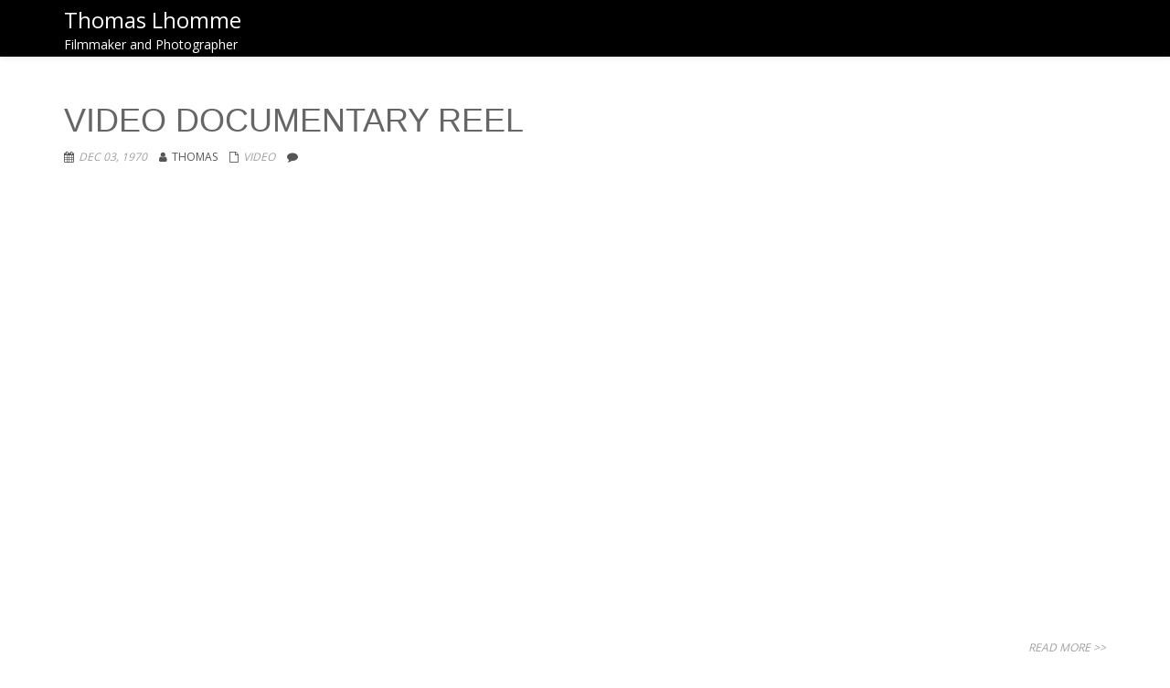

--- FILE ---
content_type: text/html; charset=UTF-8
request_url: http://www.thomaslhomme.com/1970/12/
body_size: 8414
content:
<!DOCTYPE html>
<html lang="en-US" class="no-js">
<head>
	<meta charset="UTF-8">
	<meta name="viewport" content="width=device-width">
	<link rel="profile" href="http://gmpg.org/xfn/11">
	<link rel="pingback" href="http://www.thomaslhomme.com/xmlrpc.php">
<title>December 1970 &#8211; Thomas Lhomme</title>

	  <link rel='dns-prefetch' href='//s0.wp.com' />
<link rel='dns-prefetch' href='//fonts.googleapis.com' />
<link rel='dns-prefetch' href='//s.w.org' />
<link rel="alternate" type="application/rss+xml" title="Thomas Lhomme &raquo; Feed" href="http://www.thomaslhomme.com/feed/" />
<link rel="alternate" type="application/rss+xml" title="Thomas Lhomme &raquo; Comments Feed" href="http://www.thomaslhomme.com/comments/feed/" />
		<script type="text/javascript">
			window._wpemojiSettings = {"baseUrl":"https:\/\/s.w.org\/images\/core\/emoji\/11.2.0\/72x72\/","ext":".png","svgUrl":"https:\/\/s.w.org\/images\/core\/emoji\/11.2.0\/svg\/","svgExt":".svg","source":{"concatemoji":"http:\/\/www.thomaslhomme.com\/wp-includes\/js\/wp-emoji-release.min.js?ver=5.1.21"}};
			!function(e,a,t){var n,r,o,i=a.createElement("canvas"),p=i.getContext&&i.getContext("2d");function s(e,t){var a=String.fromCharCode;p.clearRect(0,0,i.width,i.height),p.fillText(a.apply(this,e),0,0);e=i.toDataURL();return p.clearRect(0,0,i.width,i.height),p.fillText(a.apply(this,t),0,0),e===i.toDataURL()}function c(e){var t=a.createElement("script");t.src=e,t.defer=t.type="text/javascript",a.getElementsByTagName("head")[0].appendChild(t)}for(o=Array("flag","emoji"),t.supports={everything:!0,everythingExceptFlag:!0},r=0;r<o.length;r++)t.supports[o[r]]=function(e){if(!p||!p.fillText)return!1;switch(p.textBaseline="top",p.font="600 32px Arial",e){case"flag":return s([55356,56826,55356,56819],[55356,56826,8203,55356,56819])?!1:!s([55356,57332,56128,56423,56128,56418,56128,56421,56128,56430,56128,56423,56128,56447],[55356,57332,8203,56128,56423,8203,56128,56418,8203,56128,56421,8203,56128,56430,8203,56128,56423,8203,56128,56447]);case"emoji":return!s([55358,56760,9792,65039],[55358,56760,8203,9792,65039])}return!1}(o[r]),t.supports.everything=t.supports.everything&&t.supports[o[r]],"flag"!==o[r]&&(t.supports.everythingExceptFlag=t.supports.everythingExceptFlag&&t.supports[o[r]]);t.supports.everythingExceptFlag=t.supports.everythingExceptFlag&&!t.supports.flag,t.DOMReady=!1,t.readyCallback=function(){t.DOMReady=!0},t.supports.everything||(n=function(){t.readyCallback()},a.addEventListener?(a.addEventListener("DOMContentLoaded",n,!1),e.addEventListener("load",n,!1)):(e.attachEvent("onload",n),a.attachEvent("onreadystatechange",function(){"complete"===a.readyState&&t.readyCallback()})),(n=t.source||{}).concatemoji?c(n.concatemoji):n.wpemoji&&n.twemoji&&(c(n.twemoji),c(n.wpemoji)))}(window,document,window._wpemojiSettings);
		</script>
		<style type="text/css">
img.wp-smiley,
img.emoji {
	display: inline !important;
	border: none !important;
	box-shadow: none !important;
	height: 1em !important;
	width: 1em !important;
	margin: 0 .07em !important;
	vertical-align: -0.1em !important;
	background: none !important;
	padding: 0 !important;
}
</style>
	<link rel='stylesheet' id='jquery.prettyphoto-css'  href='http://www.thomaslhomme.com/wp-content/plugins/wp-video-lightbox/css/prettyPhoto.css?ver=5.1.21' type='text/css' media='all' />
<link rel='stylesheet' id='video-lightbox-css'  href='http://www.thomaslhomme.com/wp-content/plugins/wp-video-lightbox/wp-video-lightbox.css?ver=5.1.21' type='text/css' media='all' />
<link rel='stylesheet' id='wp-block-library-css'  href='http://www.thomaslhomme.com/wp-includes/css/dist/block-library/style.min.css?ver=5.1.21' type='text/css' media='all' />
<link rel='stylesheet' id='onetone-companion-front-css'  href='http://www.thomaslhomme.com/wp-content/plugins/onetone-companion/assets/css/front.css?ver=1.1.1' type='text/css' media='' />
<link rel='stylesheet' id='wp-lightbox-2.min.css-css'  href='http://www.thomaslhomme.com/wp-content/plugins/wp-lightbox-2/styles/lightbox.min.css?ver=1.3.4' type='text/css' media='all' />
<link rel='stylesheet' id='onetone-google-fonts-css'  href='//fonts.googleapis.com/css?family=Open+Sans%3A300%2C400%2C700%7CCherry+Cream+Soda%7CLato&#038;ver=5.1.21' type='text/css' media='' />
<link rel='stylesheet' id='font-awesome-css'  href='http://www.thomaslhomme.com/wp-content/themes/onetone-pro/plugins/font-awesome/css/font-awesome.min.css?ver=4.3.0' type='text/css' media='' />
<link rel='stylesheet' id='bootstrap-css'  href='http://www.thomaslhomme.com/wp-content/themes/onetone-pro/plugins/bootstrap/css/bootstrap.min.css?ver=3.3.4' type='text/css' media='' />
<link rel='stylesheet' id='owl.carousel-css'  href='http://www.thomaslhomme.com/wp-content/themes/onetone-pro/plugins/owl-carousel/assets/owl.carousel.css?ver=2.0.0' type='text/css' media='' />
<link rel='stylesheet' id='owl.theme-css'  href='http://www.thomaslhomme.com/wp-content/themes/onetone-pro/css/owl.theme.css?ver=1.3.3' type='text/css' media='' />
<link rel='stylesheet' id='bigvideo-css'  href='http://www.thomaslhomme.com/wp-content/themes/onetone-pro/css/bigvideo.css?ver=1.3.3' type='text/css' media='' />
<link rel='stylesheet' id='prettyPhoto-css'  href='http://www.thomaslhomme.com/wp-content/themes/onetone-pro/css/prettyPhoto.css?ver=3.1.5' type='text/css' media='' />
<link rel='stylesheet' id='onetone-main-css'  href='http://www.thomaslhomme.com/wp-content/themes/onetone-pro/style.css?ver=2.8.2' type='text/css' media='all' />
<style id='onetone-main-inline-css' type='text/css'>
header .site-name,header .site-description,header .site-tagline{ color:#ffffff;}.site{}.top-bar{display:block;}.page-title-bar{
		padding-top:50px;
		padding-bottom:50px;
		}.fxd-header .sub-menu{background-color:;}@media screen and (max-width: 920px) {

		.site-nav ul{ background-color:;}

		#menu-main  li a,header.overlay .main-header #menu-main > li > a {color:;}

		.site-nav  ul li a{border-color: !important;}

		}.footer-widget-area{

	                           padding-top:60px;

							   padding-bottom:40px;

							   }.footer-info-area{

	                           padding-top:40px;

							   padding-bottom:40px;

							   }section.home-section-1 .section-title{text-align:center ;}

	section.home-section-1 .home-section-content p,
	section.home-section-1 .home-section-content h1,
	section.home-section-1 .home-section-content h2,
	section.home-section-1 .home-section-content h3,
	section.home-section-1 .home-section-content h4,
	section.home-section-1 .home-section-content h5,
	section.home-section-1 .home-section-content h6{font-weight:normal;color:#ffffff;}
section.home-section-1 .section-title{font-size:50px;font-weight:italic;color:#3a3a3a;}
section.home-section-1 .section-title {border-color:#3a3a3a;}
section.home-section-1 .section-title-container {font-family:'Lustria,serif';}
section.home-section-1 .section-subtitle{font-size:Array;font-weight:normal;}
section.home-section-2 .section-title{text-align:center ;}

	section.home-section-2 .home-section-content p,
	section.home-section-2 .home-section-content h1,
	section.home-section-2 .home-section-content h2,
	section.home-section-2 .home-section-content h3,
	section.home-section-2 .home-section-content h4,
	section.home-section-2 .home-section-content h5,
	section.home-section-2 .home-section-content h6{font-weight:normal;}
section.home-section-2 .section-title{font-size:10px;font-weight:normal;}
section.home-section-2 .section-subtitle{font-size:Array;font-weight:normal;}
section.home-section-3 .section-title{text-align:center ;}

	section.home-section-3 .home-section-content p,
	section.home-section-3 .home-section-content h1,
	section.home-section-3 .home-section-content h2,
	section.home-section-3 .home-section-content h3,
	section.home-section-3 .home-section-content h4,
	section.home-section-3 .home-section-content h5,
	section.home-section-3 .home-section-content h6{font-weight:normal;}
section.home-section-3 .section-title{font-size:10px;font-weight:normal;}
section.home-section-3 .section-subtitle{font-size:Array;font-weight:normal;}
section.home-section-4 .section-title{text-align:center ;}

	section.home-section-4 .home-section-content p,
	section.home-section-4 .home-section-content h1,
	section.home-section-4 .home-section-content h2,
	section.home-section-4 .home-section-content h3,
	section.home-section-4 .home-section-content h4,
	section.home-section-4 .home-section-content h5,
	section.home-section-4 .home-section-content h6{font-weight:normal;}
section.home-section-4 .section-title{font-size:10px;font-weight:normal;}
section.home-section-4 .section-subtitle{font-size:Array;font-weight:normal;}
section.home-section-5 .section-title{text-align:center ;}

	section.home-section-5 .home-section-content p,
	section.home-section-5 .home-section-content h1,
	section.home-section-5 .home-section-content h2,
	section.home-section-5 .home-section-content h3,
	section.home-section-5 .home-section-content h4,
	section.home-section-5 .home-section-content h5,
	section.home-section-5 .home-section-content h6{font-weight:normal;}
section.home-section-5 .section-title{font-size:10px;font-weight:normal;}
section.home-section-5 .section-subtitle{font-size:Array;font-weight:normal;}
section.home-section-6 .section-title{text-align:center ;}

	section.home-section-6 .home-section-content p,
	section.home-section-6 .home-section-content h1,
	section.home-section-6 .home-section-content h2,
	section.home-section-6 .home-section-content h3,
	section.home-section-6 .home-section-content h4,
	section.home-section-6 .home-section-content h5,
	section.home-section-6 .home-section-content h6{font-weight:normal;color:#666666;}
section.home-section-6 .section-title{font-size:36px;font-weight:bold;color:#666666;}
section.home-section-6 .section-subtitle{font-size:Array;font-weight:normal;}
section.home-section-7 .section-title{text-align:center ;}

	section.home-section-7 .home-section-content p,
	section.home-section-7 .home-section-content h1,
	section.home-section-7 .home-section-content h2,
	section.home-section-7 .home-section-content h3,
	section.home-section-7 .home-section-content h4,
	section.home-section-7 .home-section-content h5,
	section.home-section-7 .home-section-content h6{font-weight:normal;color:#666666;}
section.home-section-7 .section-title{font-size:36px;font-weight:bold;color:#666666;}
section.home-section-7 .section-subtitle{font-size:Array;font-weight:normal;}
section.home-section-8 .section-title{text-align:center ;}

	section.home-section-8 .home-section-content p,
	section.home-section-8 .home-section-content h1,
	section.home-section-8 .home-section-content h2,
	section.home-section-8 .home-section-content h3,
	section.home-section-8 .home-section-content h4,
	section.home-section-8 .home-section-content h5,
	section.home-section-8 .home-section-content h6{font-weight:normal;color:#ffffff;}
section.home-section-8 .section-title{font-size:36px;font-weight:bold;color:#666666;}
section.home-section-8 .section-subtitle{font-size:Array;font-weight:normal;}
section.home-section-9 .section-title{text-align:center ;}

	section.home-section-9 .home-section-content p,
	section.home-section-9 .home-section-content h1,
	section.home-section-9 .home-section-content h2,
	section.home-section-9 .home-section-content h3,
	section.home-section-9 .home-section-content h4,
	section.home-section-9 .home-section-content h5,
	section.home-section-9 .home-section-content h6{font-weight:normal;color:#e8e8e8;}
section.home-section-9 .section-title{font-size:35px;font-weight:bold;color:#f7f7f7;}
section.home-section-9 .section-subtitle{font-size:Array;font-weight:normal;}
section.home-section-10 .section-title{text-align:center ;}

	section.home-section-10 .home-section-content p,
	section.home-section-10 .home-section-content h1,
	section.home-section-10 .home-section-content h2,
	section.home-section-10 .home-section-content h3,
	section.home-section-10 .home-section-content h4,
	section.home-section-10 .home-section-content h5,
	section.home-section-10 .home-section-content h6{font-weight:normal;color:#666666;}
section.home-section-10 .section-title{font-size:36px;font-weight:bold;color:#666666;}
section.home-section-10 .section-subtitle{font-size:Array;font-weight:normal;}
section.home-section-11 .section-title{text-align:center ;}

	section.home-section-11 .home-section-content p,
	section.home-section-11 .home-section-content h1,
	section.home-section-11 .home-section-content h2,
	section.home-section-11 .home-section-content h3,
	section.home-section-11 .home-section-content h4,
	section.home-section-11 .home-section-content h5,
	section.home-section-11 .home-section-content h6{font-weight:normal;color:#666666;}
section.home-section-11 .section-title{font-size:36px;font-weight:bold;color:#666666;}
section.home-section-11 .section-subtitle{font-size:Array;font-weight:normal;}
section.home-section-12 .section-title{text-align:center ;}

	section.home-section-12 .home-section-content p,
	section.home-section-12 .home-section-content h1,
	section.home-section-12 .home-section-content h2,
	section.home-section-12 .home-section-content h3,
	section.home-section-12 .home-section-content h4,
	section.home-section-12 .home-section-content h5,
	section.home-section-12 .home-section-content h6{font-weight:normal;color:#666666;}
section.home-section-12 .section-title{font-size:36px;font-weight:bold;color:#666666;}
section.home-section-12 .section-subtitle{font-size:Array;font-weight:normal;}
section.home-section-13 .section-title{text-align:center ;}

	section.home-section-13 .home-section-content p,
	section.home-section-13 .home-section-content h1,
	section.home-section-13 .home-section-content h2,
	section.home-section-13 .home-section-content h3,
	section.home-section-13 .home-section-content h4,
	section.home-section-13 .home-section-content h5,
	section.home-section-13 .home-section-content h6{font-weight:normal;color:#666666;}
section.home-section-13 .section-title{font-size:36px;font-weight:bold;color:#666666;}
section.home-section-13 .section-subtitle{font-size:Array;font-weight:normal;}
section.home-section-14 .section-title{text-align:center ;}

	section.home-section-14 .home-section-content p,
	section.home-section-14 .home-section-content h1,
	section.home-section-14 .home-section-content h2,
	section.home-section-14 .home-section-content h3,
	section.home-section-14 .home-section-content h4,
	section.home-section-14 .home-section-content h5,
	section.home-section-14 .home-section-content h6{font-weight:normal;}
section.home-section-14 .section-title{font-size:10px;font-weight:normal;}
section.home-section-14 .section-subtitle{font-size:Array;font-weight:normal;}
section.home-section-15 .section-title{text-align:center ;}

	section.home-section-15 .home-section-content p,
	section.home-section-15 .home-section-content h1,
	section.home-section-15 .home-section-content h2,
	section.home-section-15 .home-section-content h3,
	section.home-section-15 .home-section-content h4,
	section.home-section-15 .home-section-content h5,
	section.home-section-15 .home-section-content h6{font-weight:normal;}
section.home-section-15 .section-title{font-size:10px;font-weight:normal;}
section.home-section-15 .section-subtitle{font-size:Array;font-weight:normal;}
section.home-section-1 .home-section-content{font-size:26px;font-weight:normal;color:#ffffff;}
section.home-section-1 .magee-btn-normal.btn-line.btn-light {
								  color: #ffffff !important;
								  border-color: #ffffff !important;
							  }
							  section.home-section-1 .banner-sns li a i {
								  color: #ffffff;
							  }
section.home-section-1 .home-section-content{text-align:center}
section.home-section-1 {background-attachment:fixed;background-position:50% 0;background-repeat:repeat;
-webkit-background-size: cover;-moz-background-size: cover;-o-background-size: cover;background-size: cover;
padding:50px 0 75px 0;
background:url(http://www.thomaslhomme.com/wp-content/uploads/2020/02/IMG_0228-4131-x-2754-low.jpg)  no-repeat bottom center fixed;background-color:#000000;}
section.home-section-2 .home-section-content{font-size:12px;font-weight:normal;}
section.home-section-2 .home-section-content{text-align:left}
section.home-section-2 {-webkit-background-size: cover;-moz-background-size: cover;-o-background-size: cover;background-size: cover;
padding:30px 0;
background-color:#ffffff;}
section.home-section-3 .home-section-content{font-size:12px;font-weight:normal;}
section.home-section-3 .home-section-content{text-align:left}
section.home-section-3 {-webkit-background-size: cover;-moz-background-size: cover;-o-background-size: cover;background-size: cover;
padding:40px 0;
background-color:#303030;}
section.home-section-4 .home-section-content{font-size:12px;font-weight:normal;}
section.home-section-4 .home-section-content{text-align:left}
section.home-section-4 {padding:70px 0;
background-color:#f6f6f6;}
section.home-section-5 .home-section-content{font-size:12px;font-weight:normal;}
section.home-section-5 .home-section-content{text-align:left}
section.home-section-5 {padding:70px 0;
background:url(http://www.thomaslhomme.com/wp-content/uploads/2016/02/BG.jpg)  no-repeat center center scroll;background-color:#3f3f3f;}
section.home-section-6 .home-section-content{font-size:14px;font-weight:normal;color:#666666;}
section.home-section-6 .home-section-content a {
								  color: #666666 ;
							  }
section.home-section-6 .home-section-content{text-align:left}
section.home-section-6 {padding:50px 0;
}
section.home-section-7 .home-section-content{font-size:14px;font-weight:normal;color:#666666;}
section.home-section-7 .home-section-content{text-align:center}
section.home-section-7 {padding:50px 0;
background:url(http://www.thomaslhomme.com/wp-content/uploads/2016/12/BGcontact.jpg)  repeat top left scroll;}
section.home-section-8 .home-section-content{font-size:14px;font-weight:normal;color:#ffffff;}
section.home-section-8 {padding:50px 0;
background-color:#444444;}
section.home-section-9 .home-section-content{font-size:14px;font-weight:normal;color:#e8e8e8;}
section.home-section-9 .home-section-content .form-control,
section.home-section-9 .home-section-content .magee-contact-form .magee-btn-normal{
								  color: #e8e8e8 ;
								  border-color: #e8e8e8 ;
							  }
section.home-section-9 {padding:0 0 30px 0;
background-color:#3a3a3a;}
section.home-section-10 .home-section-content{font-size:14px;font-weight:normal;color:#666666;}
section.home-section-10 {}
section.home-section-11 .home-section-content{font-size:14px;font-weight:normal;color:#666666;}
section.home-section-11 {}
section.home-section-12 .home-section-content{font-size:14px;font-weight:normal;color:#666666;}
section.home-section-12 .home-section-content a{
								  color: #666666 ;
							  }
section.home-section-12 {}
section.home-section-13 .home-section-content{font-size:14px;font-weight:normal;color:#666666;}
section.home-section-13 {}
section.home-section-14 .home-section-content{font-size:10px;font-weight:normal;}
section.home-section-14 {}
section.home-section-15 .home-section-content{font-size:10px;font-weight:normal;}
section.home-section-15 {}
body{margin:0px;}
textarea {
	color: #FFFFFF;
        border-color:#999999;
}
input, textarea{
	color: #00b99e !important;
        border-color:#ffffff !important;
        background-color: #FFFFFF !important;/
    background-color: rgb(256, 256, 256) !important;
    /* RGBa with 0.6 opacity */
    background-color: rgba(256, 256, 256, 0.8) !important;
    /* For IE 5.5 - 7*/
    filter:progid:DXImageTransform.Microsoft.gradient(startColorstr=#99000000, endColorstr=#99000000);
    /* For IE 8*/
    -ms-filter: "progid:DXImageTransform.Microsoft.gradient(startColorstr=#99000000, endColorstr=#99000000)";

}
label{
 color:#ffffff !important;
}

.col-aside-right{
   display:none;
}

.related-posts{
  display:none;
}

.page-title-bar{
  display:none;
}
.tiled-gallery .gallery-row {
    margin-bottom: 2px;
    max-width: 100%;
}
.contact-form-submission{
    color:#fff;
}
.section-subtitle{
       font-size:75px !important;
       color:#fff;
text-shadow: #666666 1px 1px, #666666 -1px 1px, #666666 -1px -1px, #666666 1px -1px;
}

</style>
<link rel='stylesheet' id='onetone-onetone-shortcodes-css'  href='http://www.thomaslhomme.com/wp-content/themes/onetone-pro/css/onetone-shortcodes.css?ver=2.8.2' type='text/css' media='' />
<link rel='stylesheet' id='onetone-onetone-css'  href='http://www.thomaslhomme.com/wp-content/themes/onetone-pro/css/onetone.css?ver=2.8.2' type='text/css' media='' />
<link rel='stylesheet' id='onetone-ms-css'  href='http://www.thomaslhomme.com/wp-content/themes/onetone-pro/css/onetone-ms.css?ver=2.8.2' type='text/css' media='' />
<link rel='stylesheet' id='magee-shortcode-css'  href='http://www.thomaslhomme.com/wp-content/themes/onetone-pro/lib/magee-shortcodes-pro/assets/css/shortcode.css?ver=2.3.1' type='text/css' media='' />
<link rel='stylesheet' id='onetone-scheme'  href='http://www.thomaslhomme.com/wp-content/themes/onetone-pro/css/scheme.less?ver=2.8.2' type='text/less' media='' />
<link rel='stylesheet' id='onetone-home-css'  href='http://www.thomaslhomme.com/wp-content/themes/onetone-pro/css/home.css?ver=2.8.2' type='text/css' media='' />
<link rel='stylesheet' id='jquery.mb.YTPlayer-css'  href='http://www.thomaslhomme.com/wp-content/themes/onetone-pro/plugins/YTPlayer/css/jquery.mb.YTPlayer.min.css?ver=5.1.21' type='text/css' media='1' />
<link rel='stylesheet' id='twentytwenty-css'  href='http://www.thomaslhomme.com/wp-content/themes/onetone-pro/lib/magee-shortcodes-pro/assets/css/twentytwenty.css?ver=5.1.21' type='text/css' media='' />
<link rel='stylesheet' id='audioplayer-css'  href='http://www.thomaslhomme.com/wp-content/themes/onetone-pro/lib/magee-shortcodes-pro/assets/css/audioplayer.css?ver=5.1.21' type='text/css' media='' />
<link rel='stylesheet' id='weather-icons-css'  href='http://www.thomaslhomme.com/wp-content/themes/onetone-pro/lib/magee-shortcodes-pro/assets/weathericons/css/weather-icons.min.css?ver=5.1.21' type='text/css' media='' />
<link rel='stylesheet' id='classycountdown-css'  href='http://www.thomaslhomme.com/wp-content/themes/onetone-pro/lib/magee-shortcodes-pro/assets/jquery-countdown/jquery.classycountdown.css?ver=1.1.0' type='text/css' media='' />
<link rel='stylesheet' id='animate-css'  href='http://www.thomaslhomme.com/wp-content/themes/onetone-pro/lib/magee-shortcodes-pro/assets/css/animate.css?ver=5.1.21' type='text/css' media='' />
<link rel='stylesheet' id='jetpack_css-css'  href='http://www.thomaslhomme.com/wp-content/plugins/jetpack/css/jetpack.css?ver=7.0.5' type='text/css' media='all' />
<script type='text/javascript' src='http://www.thomaslhomme.com/wp-includes/js/jquery/jquery.js?ver=1.12.4'></script>
<script type='text/javascript' src='http://www.thomaslhomme.com/wp-includes/js/jquery/jquery-migrate.min.js?ver=1.4.1'></script>
<script type='text/javascript' src='http://www.thomaslhomme.com/wp-content/plugins/wp-video-lightbox/js/jquery.prettyPhoto.js?ver=3.1.6'></script>
<script type='text/javascript'>
/* <![CDATA[ */
var vlpp_vars = {"prettyPhoto_rel":"wp-video-lightbox","animation_speed":"fast","slideshow":"5000","autoplay_slideshow":"false","opacity":"0.80","show_title":"true","allow_resize":"true","allow_expand":"true","default_width":"640","default_height":"480","counter_separator_label":"\/","theme":"pp_default","horizontal_padding":"20","hideflash":"false","wmode":"opaque","autoplay":"true","modal":"false","deeplinking":"false","overlay_gallery":"true","overlay_gallery_max":"30","keyboard_shortcuts":"true","ie6_fallback":"true"};
/* ]]> */
</script>
<script type='text/javascript' src='http://www.thomaslhomme.com/wp-content/plugins/wp-video-lightbox/js/video-lightbox.js?ver=3.1.6'></script>
<script type='text/javascript' src='http://www.thomaslhomme.com/wp-content/themes/onetone-pro/plugins/modernizr.custom.js?ver=2.8.2'></script>
<script type='text/javascript' src='http://www.thomaslhomme.com/wp-content/themes/onetone-pro/plugins/bootstrap/js/bootstrap.min.js?ver=3.3.4'></script>
<script type='text/javascript' src='http://www.thomaslhomme.com/wp-content/themes/onetone-pro/plugins/jquery.nav.js?ver=1.4.14%20'></script>
<script type='text/javascript' src='http://www.thomaslhomme.com/wp-content/themes/onetone-pro/plugins/jquery.scrollTo.js?ver=1.4.14'></script>
<script type='text/javascript' src='http://www.thomaslhomme.com/wp-content/themes/onetone-pro/lib/magee-shortcodes-pro/assets/js/jquery.waypoints.js?ver=2.0.5'></script>
<script type='text/javascript' src='http://www.thomaslhomme.com/wp-content/themes/onetone-pro/lib/magee-shortcodes-pro/assets/jquery-countdown/jquery.countdown.min.js?ver=2.0.4'></script>
<script type='text/javascript' src='http://www.thomaslhomme.com/wp-content/themes/onetone-pro/lib/magee-shortcodes-pro/assets/jquery-countdown/jquery.knob.js?ver=1.2.11'></script>
<script type='text/javascript' src='http://www.thomaslhomme.com/wp-content/themes/onetone-pro/lib/magee-shortcodes-pro/assets/jquery-countdown/jquery.throttle.js?ver=5.1.21'></script>
<script type='text/javascript' src='http://www.thomaslhomme.com/wp-content/themes/onetone-pro/lib/magee-shortcodes-pro/assets/jquery-countdown/jquery.classycountdown.min.js?ver=1.1.0'></script>
<script type='text/javascript' src='http://www.thomaslhomme.com/wp-content/themes/onetone-pro/lib/magee-shortcodes-pro/assets/jquery-easy-pie-chart/jquery.easypiechart.min.js?ver=2.1.7'></script>
<script type='text/javascript' src='http://www.thomaslhomme.com/wp-content/themes/onetone-pro/lib/magee-shortcodes-pro/assets/js/jquery.event.move.js?ver=1.3.6'></script>
<script type='text/javascript' src='http://www.thomaslhomme.com/wp-content/themes/onetone-pro/lib/magee-shortcodes-pro/assets/js/jquery.twentytwenty.js?ver=5.1.21'></script>
<script type='text/javascript' src='http://www.thomaslhomme.com/wp-content/themes/onetone-pro/lib/magee-shortcodes-pro/assets/js/audioplayer.js?ver=5.1.21'></script>
<script type='text/javascript' src='http://www.thomaslhomme.com/wp-content/themes/onetone-pro/lib/magee-shortcodes-pro/assets/js/chart.min.js?ver=2.1.4'></script>
<link rel='https://api.w.org/' href='http://www.thomaslhomme.com/wp-json/' />
<link rel="EditURI" type="application/rsd+xml" title="RSD" href="http://www.thomaslhomme.com/xmlrpc.php?rsd" />
<link rel="wlwmanifest" type="application/wlwmanifest+xml" href="http://www.thomaslhomme.com/wp-includes/wlwmanifest.xml" /> 
<meta name="generator" content="WordPress 5.1.21" />
<script>
            WP_VIDEO_LIGHTBOX_VERSION="1.9.7";
            WP_VID_LIGHTBOX_URL="http://www.thomaslhomme.com/wp-content/plugins/wp-video-lightbox";
                        function wpvl_paramReplace(name, string, value) {
                // Find the param with regex
                // Grab the first character in the returned string (should be ? or &)
                // Replace our href string with our new value, passing on the name and delimeter

                var re = new RegExp("[\?&]" + name + "=([^&#]*)");
                var matches = re.exec(string);
                var newString;

                if (matches === null) {
                    // if there are no params, append the parameter
                    newString = string + '?' + name + '=' + value;
                } else {
                    var delimeter = matches[0].charAt(0);
                    newString = string.replace(re, delimeter + name + "=" + value);
                }
                return newString;
            }
            </script>
<link rel='dns-prefetch' href='//i0.wp.com'/>
<link rel='dns-prefetch' href='//i1.wp.com'/>
<link rel='dns-prefetch' href='//i2.wp.com'/>
<meta name="google-site-verification" content="EyaGvBUqfGIR-PRVXEQuUbL11kexjqTMG1ek72-PZSE" />			<style type="text/css" id="wp-custom-css">
				.site-logo{
	display:none !important;
}			</style>
		</head>
<body class="archive date page blog">
	<div class="wrapper">
		<div class="top-wrap">
                    <!--Header-->
            <header class="header-wrap logo-left " role="banner">
                             <div class="top-bar">
                    <div class="container">
                        <div class="top-bar-left">
                            <div class="top-bar-info"></div>                      
                        </div>
                        <div class="top-bar-right">
                          <div class="top-bar-info"></div>                        </div>
                    </div>
                </div>
                                 
                <div class="main-header ">
                    <div class="container">
                        <div class="logo-box">
                                                    <div class="name-box" style=" display:block;">
                                <a href="http://www.thomaslhomme.com/"><h1 class="site-name">Thomas Lhomme</h1></a>
                                <span class="site-tagline">Filmmaker and Photographer</span>
                            </div>
                             
                        </div>	
                        <button class="site-nav-toggle">
                            <span class="sr-only">Toggle navigation</span>
                            <i class="fa fa-bars fa-2x"></i>
                        </button>
                        <nav class="site-nav style0" role="navigation">
                                                    </nav>
                    </div>
                </div>
                
               
                        
                <div class="fxd-header">
                    <div class="container">
                        <div class="logo-box">
                                                    <a href="http://www.thomaslhomme.com/"><img class="site-logo normal_logo" src="http://www.thomaslhomme.com/wp-content/uploads/2016/12/logoXSS.png"></a>
                            
                               					<a href="http://www.thomaslhomme.com/"><img src="http://www.thomaslhomme.com/wp-content/uploads/2016/12/logoX2.png" alt="Thomas Lhomme" style="width:;max-height:; height: auto !important" class="site-logo retina_logo" /></a>
					                    
                                                       <div class="name-box" style=" display:block;">
                                <a href="http://www.thomaslhomme.com/"><h1 class="site-name">Thomas Lhomme</h1></a>
                                <span class="site-tagline">Filmmaker and Photographer</span>
                            </div>
                            
                        </div>
                        <button class="site-nav-toggle">
                            <span class="sr-only">Toggle navigation</span>
                            <i class="fa fa-bars fa-2x"></i>
                        </button>
                        <nav class="site-nav style0" role="navigation">
                                                    </nav>
                    </div>
                </div>
                         </header>
            <div class="slider-wrap"></div>
        </div> 
<div class="post-wrap">
            <div class="container">
                <div class="post-inner row no-aside">
                    <div class="col-main">
                        <section class="post-main" role="main" id="content">                        
                            <article class="page type-page" role="article">
                                                            <!--blog list begin-->
                                <div class="blog-list-wrap">
                                
                                                                <div class="entry-box-wrap" id="post-5531">
                                        <article class="entry-box post-5531 post type-post status-publish format-video hentry category-video tag-documentary tag-portfolio tag-reel tag-video post_format-post-format-video" role="article">
                                                                                    <div class="entry-main">
                                                <div class="entry-header">
                                                    <h1 class="entry-title"><a href="http://www.thomaslhomme.com/video-documentary-reel/">Video Documentary Reel</a></h1>
                                                    <ul class="entry-meta">
                                                        <li class="entry-date"><i class="fa fa-calendar"></i><a href="http://www.thomaslhomme.com/1970/12/">Dec 03, 1970</a></li>
                                                        <li class="entry-author"><i class="fa fa-user"></i>Thomas</li>
                                                        <li class="entry-catagory"><i class="fa fa-file-o"></i><a href="http://www.thomaslhomme.com/category/video/" rel="category tag">video</a></li>
                                                        <li class="entry-comments"><i class="fa fa-comment"></i><a href="http://www.thomaslhomme.com/video-documentary-reel/#comments"><span class="comments-link"></span></a></li>
                                                    </ul>
                                                </div>
                                                                                                <div class="entry-content">
                                                                                                      <p><iframe width="853" height="480" src="https://www.youtube.com/embed/t59qwjfFdoM" frameborder="0" allowfullscreen></iframe></p>
                                                                                                         
                                                                                                    </div><!-- .entry-content -->
                                                                                                <div class="entry-footer">
                                                    <a href="http://www.thomaslhomme.com/video-documentary-reel/" class="entry-more pull-right">Read More &gt;&gt;</a>
                                                </div>
                                            </div>
                                        </article>
                                    </div>                                                                </div>
                                                                <!--blog list end-->
                                <!--list pagination begin-->
                                <nav class="post-list-pagination" role="navigation">
                                    <div class="page_navi text-center"></div>                                </nav>
                                <!--list pagination end-->
                            </article>
                            
                            
                            <div class="post-attributes"></div>
                        </section>
                    </div>
                                                            
                </div>
            </div>  
        </div>
        
 <!--Footer-->
		<footer>
                    <div class="footer-widget-area">
                <div class="container">
                    <div class="row">
                                        <div class="col-md-3">
                                        </div>
                    
                                        <div class="col-md-3">
                                        </div>
                    
                                        <div class="col-md-3">
                                        </div>
                    
                                        <div class="col-md-3">
                                        </div>
                    
                                        </div>
                </div>
            </div>
                        			<div class="footer-info-area" role="contentinfo">
				<div class="container">	
                
					<div class="site-info pull-left">
					  Copyright &copy; 2018 - Thomas Lhomme
All pictures on this website are the property of Thomas Lhomme.					</div>
                     <div class="site-social pull-right">
                      <ul class=""><li><a target="_blank" rel="" href="http://www.instagram.com/thomas.lhomme" data-placement="top" data-toggle="tooltip" title="Instagram"><i class="fa fa-instagram"></i></a></li></ul>                       </div>
                    
                     
				</div>
			</div>	
            
            		
		</footer>
	</div>
    <script>
  (function(i,s,o,g,r,a,m){i['GoogleAnalyticsObject']=r;i[r]=i[r]||function(){
  (i[r].q=i[r].q||[]).push(arguments)},i[r].l=1*new Date();a=s.createElement(o),
  m=s.getElementsByTagName(o)[0];a.async=1;a.src=g;m.parentNode.insertBefore(a,m)
  })(window,document,'script','//www.google-analytics.com/analytics.js','ga');

  ga('create', 'UA-4233693-7', 'auto');
  ga('send', 'pageview');

</script><script type='text/javascript' src='http://www.thomaslhomme.com/wp-content/plugins/jetpack/_inc/build/photon/photon.min.js?ver=20130122'></script>
<script type='text/javascript' src='https://s0.wp.com/wp-content/js/devicepx-jetpack.js?ver=202603'></script>
<script type='text/javascript'>
/* <![CDATA[ */
var oc_params = {"ajaxurl":"http:\/\/www.thomaslhomme.com\/wp-admin\/admin-ajax.php","plugins_url":"http:\/\/www.thomaslhomme.com\/wp-content\/plugins\/onetone-companion","i18n":{"i1":"Please fill out all required fields.","i2":"Please enter valid email.","i3":"Please enter your name.","i4":"Message is required."}};
/* ]]> */
</script>
<script type='text/javascript' src='http://www.thomaslhomme.com/wp-content/plugins/onetone-companion/assets/js/main.js?ver=1.1.1'></script>
<script type='text/javascript'>
/* <![CDATA[ */
var JQLBSettings = {"fitToScreen":"1","resizeSpeed":"100","displayDownloadLink":"0","navbarOnTop":"0","loopImages":"","resizeCenter":"","marginSize":"0","linkTarget":"","help":"","prevLinkTitle":"previous image","nextLinkTitle":"next image","prevLinkText":"\u00ab Previous","nextLinkText":"Next \u00bb","closeTitle":"close image gallery","image":"Image ","of":" of ","download":"Download","jqlb_overlay_opacity":"90","jqlb_overlay_color":"#000000","jqlb_overlay_close":"1","jqlb_border_width":"10","jqlb_border_color":"#ffffff","jqlb_border_radius":"0","jqlb_image_info_background_transparency":"100","jqlb_image_info_bg_color":"#ffffff","jqlb_image_info_text_color":"#000000","jqlb_image_info_text_fontsize":"10","jqlb_show_text_for_image":"1","jqlb_next_image_title":"next image","jqlb_previous_image_title":"previous image","jqlb_next_button_image":"http:\/\/www.thomaslhomme.com\/wp-content\/plugins\/wp-lightbox-2\/styles\/images\/next.gif","jqlb_previous_button_image":"http:\/\/www.thomaslhomme.com\/wp-content\/plugins\/wp-lightbox-2\/styles\/images\/prev.gif","jqlb_maximum_width":"","jqlb_maximum_height":"","jqlb_show_close_button":"1","jqlb_close_image_title":"close image gallery","jqlb_close_image_max_heght":"22","jqlb_image_for_close_lightbox":"http:\/\/www.thomaslhomme.com\/wp-content\/plugins\/wp-lightbox-2\/styles\/images\/closelabel.gif","jqlb_keyboard_navigation":"1","jqlb_popup_size_fix":"0"};
/* ]]> */
</script>
<script type='text/javascript' src='http://www.thomaslhomme.com/wp-content/plugins/wp-lightbox-2/js/dist/wp-lightbox-2.min.js?ver=1.3.4.1'></script>
<script type='text/javascript' src='http://www.thomaslhomme.com/wp-content/themes/onetone-pro/plugins/YTPlayer/jquery.mb.YTPlayer.js?ver=5.1.21'></script>
<script type='text/javascript' src='http://www.thomaslhomme.com/wp-content/themes/onetone-pro/plugins/jquery.parallax-1.1.3.js?ver=1.1.3'></script>
<script type='text/javascript' src='http://www.thomaslhomme.com/wp-content/themes/onetone-pro/plugins/respond.min.js?ver=5.1.21'></script>
<script type='text/javascript' src='http://www.thomaslhomme.com/wp-content/themes/onetone-pro/plugins/less.min.js?ver=2.5.1'></script>
<script type='text/javascript' src='http://www.thomaslhomme.com/wp-content/themes/onetone-pro/plugins/jquery.prettyPhoto.js?ver=3.1.5'></script>
<script type='text/javascript' src='http://www.thomaslhomme.com/wp-content/themes/onetone-pro/plugins/jquery-masonry/jquery.masonry.min.js'></script>
<script type='text/javascript' src='http://www.thomaslhomme.com/wp-content/themes/onetone-pro/plugins/jquery.waypoints.js'></script>
<script type='text/javascript' src='http://www.thomaslhomme.com/wp-content/themes/onetone-pro/plugins/jquery.easing.min.js'></script>
<script type='text/javascript' src='http://www.thomaslhomme.com/wp-content/themes/onetone-pro/plugins/owl-carousel/owl.carousel.min.js'></script>
<script type='text/javascript' src='http://www.thomaslhomme.com/wp-content/themes/onetone-pro/plugins/smoothscroll.js?ver=0.9.9'></script>
<script type='text/javascript' src='http://www.thomaslhomme.com/wp-content/themes/onetone-pro/plugins/jquery.mixitup.min.js?ver=5.1.21'></script>
<script type='text/javascript'>
/* <![CDATA[ */
var onetone_params = {"ajaxurl":"http:\/\/www.thomaslhomme.com\/wp-admin\/admin-ajax.php","themeurl":"http:\/\/www.thomaslhomme.com\/wp-content\/themes\/onetone-pro","slide_autoplay":"","slideSpeed":"5000","slider_control":"","slider_pagination":"","slide_fullheight":"","sticky_header":"yes","isMobile":"0","primary_color":"#00b99e","anchors":"[\"section-0-home\",\"section-1-aboutMe\",\"section-2-My Skills\",\"section-3-Experience\",\"section-4-contact\",\"section-5-photogallery\",\"section-6-contact\",\"section-7-videogallery\",\"section-8-blog\",\"section-9-\",\"section-10-\",\"section-11-\",\"section-12-\",\"section-13-\",\"section-14-\"]","navigationTooltips":"[\"HOME\",\"ABOUT ME\",\"MY SKILLS\",\"EXPERIENCE\",\"CONTACT\",\"PHOTO GALLERY\",\"Contact\",\"VIDEOS\",\"BLOG\",\"\",\"\",\"\",\"\",\"\",\"\"]","side_menu_color":"[\"\",\"\",\"\",\"\",\"\",\"\",\"\",\"\",\"\",\"\",\"\",\"\",\"\",\"\",\"\"]","is_rtl":""};
/* ]]> */
</script>
<script type='text/javascript' src='http://www.thomaslhomme.com/wp-content/themes/onetone-pro/js/onetone.js?ver=2.8.2'></script>
<script type='text/javascript' src='http://www.thomaslhomme.com/wp-includes/js/dist/vendor/moment.min.js?ver=2.22.2'></script>
<script type='text/javascript'>
moment.locale( 'en_US', {"months":["January","February","March","April","May","June","July","August","September","October","November","December"],"monthsShort":["Jan","Feb","Mar","Apr","May","Jun","Jul","Aug","Sep","Oct","Nov","Dec"],"weekdays":["Sunday","Monday","Tuesday","Wednesday","Thursday","Friday","Saturday"],"weekdaysShort":["Sun","Mon","Tue","Wed","Thu","Fri","Sat"],"week":{"dow":1},"longDateFormat":{"LT":"G \\h i \\m\\i\\n","LTS":null,"L":null,"LL":"j F Y","LLL":"F j, Y g:i a","LLLL":null}} );
</script>
<script type='text/javascript'>
/* <![CDATA[ */
var magee_params = {"ajaxurl":"http:\/\/www.thomaslhomme.com\/wp-admin\/admin-ajax.php","themeurl":"http:\/\/www.thomaslhomme.com\/wp-content\/themes\/onetone-pro\/lib\/magee-shortcodes-pro\/assets","required":" is required"};
/* ]]> */
</script>
<script type='text/javascript' src='http://www.thomaslhomme.com/wp-content/themes/onetone-pro/lib/magee-shortcodes-pro/assets/js/magee-shortcodes.js?ver=2.3.1'></script>
<script type='text/javascript' src='http://www.thomaslhomme.com/wp-content/themes/onetone-pro/lib/magee-shortcodes-pro/assets/js/magee-modal.js?ver=2.3.1'></script>
<script type='text/javascript' src='http://www.thomaslhomme.com/wp-includes/js/wp-embed.min.js?ver=5.1.21'></script>
<script type='text/javascript' src='https://stats.wp.com/e-202603.js' async='async' defer='defer'></script>
<script type='text/javascript'>
	_stq = window._stq || [];
	_stq.push([ 'view', {v:'ext',j:'1:7.0.5',blog:'67274101',post:'0',tz:'1',srv:'www.thomaslhomme.com'} ]);
	_stq.push([ 'clickTrackerInit', '67274101', '0' ]);
</script>
	
</body>
</html>

--- FILE ---
content_type: text/css
request_url: http://www.thomaslhomme.com/wp-content/themes/onetone-pro/lib/magee-shortcodes-pro/assets/css/shortcode.css?ver=2.3.1
body_size: 14382
content:
/*
 * 0.0 Columns
 */

.row + .row {
	margin-top: 30px;
}

.row > [class*="col-md"] {
	padding-bottom: 15px;
}

.row.no-padding,
.row.no-margin {
	margin-left: 0;
	margin-right: 0;
}

.row.no-padding > [class*="col-md"] {
	padding: 0!important;
}

.col-xs-1_5,
.col-xs-2_5,
.col-xs-3_5,
.col-xs-4_5,
.col-sm-1_5,
.col-sm-2_5,
.col-sm-3_5,
.col-sm-4_5,
.col-md-1_5,
.col-md-2_5,
.col-md-3_5,
.col-md-4_5,
.col-lg-1_5,
.col-lg-2_5,
.col-lg-3_5,
.col-lg-4_5 {
	position: relative;
	min-height: 1px;
	padding-right: 15px;
	padding-left: 15px;
}

.col-xs-1_5,
.col-xs-2_5,
.col-xs-3_5,
.col-xs-4_5 {
	float: left;
}

.col-xs-1_5 {
	width: 20%;
}

.col-xs-2_5 {
	width: 40%;
}

.col-xs-3_5 {
	width: 60%;
}

.col-xs-4_5 {
	width: 80%;
}

.col-xs-pull-1_5 {
	right: 20%;
}

.col-xs-pull-2_5 {
	right: 40%;
}

.col-xs-pull-3_5 {
	right: 60%;
}

.col-xs-pull-4_5 {
	right: 80%;
}

.col-xs-push-1_5 {
	left: 20%;
}

.col-xs-push-2_5 {
	left: 40%;
}

.col-xs-push-3_5 {
	left: 60%;
}

.col-xs-push-4_5 {
	left: 80%;
}

.col-xs-offset-1_5 {
	margin-left: 20%;
}

.col-xs-offset-2_5 {
	margin-left: 40%;
}

.col-xs-offset-3_5 {
	margin-left: 60%;
}

.col-xs-offset-4_5 {
	margin-left: 80%;
}

@media (min-width: 768px) {
	.row > [class*="col-sm"] {
		padding-bottom: 0;
	}

	.col-sm-1_5,
	.col-sm-2_5,
	.col-sm-3_5,
	.col-sm-4_5 {
		float: left;
	}

	.col-sm-1_5 {
		width: 20%;
	}

	.col-sm-2_5 {
		width: 40%;
	}

	.col-sm-3_5 {
		width: 60%;
	}

	.col-sm-4_5 {
		width: 80%;
	}

	.col-sm-pull-1_5 {
		right: 20%;
	}

	.col-sm-pull-2_5 {
		right: 40%;
	}

	.col-sm-pull-3_5 {
		right: 60%;
	}

	.col-sm-pull-4_5 {
		right: 80%;
	}

	.col-sm-push-1_5 {
		left: 20%;
	}

	.col-sm-push-2_5 {
		left: 40%;
	}

	.col-sm-push-3_5 {
		left: 60%;
	}

	.col-sm-push-4_5 {
		left: 80%;
	}

	.col-sm-offset-1_5 {
		margin-left: 20%;
	}

	.col-sm-offset-2_5 {
		margin-left: 40%;
	}

	.col-sm-offset-3_5 {
		margin-left: 60%;
	}

	.col-sm-offset-4_5 {
		margin-left: 80%;
	}
}

@media (min-width: 992px) {
	.row > [class*="col-md"] {
		padding-bottom: 0;
	}

	.col-md-1_5,
	.col-md-2_5,
	.col-md-3_5,
	.col-md-4_5 {
		float: left;
	}

	.col-md-1_5 {
		width: 20%;
	}

	.col-md-2_5 {
		width: 40%;
	}

	.col-md-3_5 {
		width: 60%;
	}

	.col-md-4_5 {
		width: 80%;
	}

	.col-md-pull-1_5 {
		right: 20%;
	}

	.col-md-pull-2_5 {
		right: 40%;
	}

	.col-md-pull-3_5 {
		right: 60%;
	}

	.col-md-pull-4_5 {
		right: 80%;
	}

	.col-md-push-1_5 {
		left: 20%;
	}

	.col-md-push-2_5 {
		left: 40%;
	}

	.col-md-push-3_5 {
		left: 60%;
	}

	.col-md-push-4_5 {
		left: 80%;
	}

	.col-md-offset-1_5 {
		margin-left: 20%;
	}

	.col-md-offset-2_5 {
		margin-left: 40%;
	}

	.col-md-offset-3_5 {
		margin-left: 60%;
	}

	.col-md-offset-4_5 {
		margin-left: 80%;
	}
}

@media (min-width: 1200px) {
	.row > [class*="col-lg"] {
		padding-bottom: 0;
	}

	.col-lg-1_5,
	.col-lg-2_5,
	.col-lg-3_5,
	.col-lg-4_5 {
		float: left;
	}

	.col-lg-1_5 {
		width: 20%;
	}

	.col-lg-2_5 {
		width: 40%;
	}

	.col-lg-3_5 {
		width: 60%;
	}

	.col-lg-4_5 {
		width: 80%;
	}

	.col-lg-pull-1_5 {
		right: 20%;
	}

	.col-lg-pull-2_5 {
		right: 40%;
	}

	.col-lg-pull-3_5 {
		right: 60%;
	}

	.col-lg-pull-4_5 {
		right: 80%;
	}

	.col-lg-push-1_5 {
		left: 20%;
	}

	.col-lg-push-2_5 {
		left: 40%;
	}

	.col-lg-push-3_5 {
		left: 60%;
	}

	.col-lg-push-4_5 {
		left: 80%;
	}

	.col-lg-offset-1_5 {
		margin-left: 20%;
	}

	.col-lg-offset-2_5 {
		margin-left: 40%;
	}

	.col-lg-offset-3_5 {
		margin-left: 60%;
	}

	.col-lg-offset-4_5 {
		margin-left: 80%;
	}
}

/*
 * 0.1 Columns Border
 */

.border-right {
	border-right: 1px solid #f5f5f5;
}

/*
 * 0.2 Text Color
 */

.text-light {
	color: #fff;
}

.text-light,
.text-light h1,
.text-light h2,
.text-light h3,
.text-light h4,
.text-light h5,
.text-light h6,
.text-light a,
h1.text-light,
h2.text-light,
h3.text-light,
h4.text-light,
h5.text-light,
h6.text-light,
a.text-light {
	color: #fff!important;
}

.text-light a:hover,
a.text-light:hover {
	color: rgba(255,255,255,.7)!important;
}

.text-primary {
	color: #fdd200;
}

.text-dark {
	color: #222;
}

/*
 * 0.3 Dropcap
 */

.magee-dropcap {
	position: relative;
	float: left;
	top: .05em;
	margin-right: .15em;
	padding: 0;
	line-height: .8;
	font-size: 5em;
	text-transform: uppercase;
	color: #fdd200;
}

.dropcap-boxed {
    padding: .05em .1em .1em .1em;
    background-color: #fdd200;
    color: #fff;
}

/*
 * 0.4 Dropcap
 */

.magee-highlight {
	background-color: #fdd200;
	color: #fff;
	padding: 0 .3em;
}

/*
 * 0.4 Tooltip text
 */

.tooltip-text {
    color: #fdd200;
}

.tooltip-text:hover {
	cursor: pointer;
}

/*
 * 0.5 Box shadow
 */

.box-shadow {
	box-shadow: 1px 1px 5px 0 rgba(0,0,0,.1);
}

/*
 * 1.0 Buttons
 */

.magee-btn-wrapper {
	display: inline;
}

a.btn-normal:hover,
a.magee-btn-normal:hover {
    text-decoration: none;
}

.btn-normal, .magee-btn-normal {
	position: relative;
	display: inline-block;
	text-align: center;
	vertical-align: middle;
	white-space: nowrap;
	cursor: pointer;
	color: #fff;
	background-color: #fdd200;
	line-height: 1;
	padding: .9em 1.6em;
	border-radius: 0;
	border-width: 0;
	border-style: solid;
}

.btn-normal, .magee-btn-normal:hover,
.btn-normal, .magee-btn-normal:active,
.btn-normal, .magee-btn-normal:focus {
	background-color: #f6cc00;
	color: #fff;
}

.btn-md {
	font-size: 1em;
}

.btn-lg, .btn-large {
	font-size: 1.2em;
}

.btn-sm, .btn-small {
	font-size: .8em;
}

.btn-xl {
	font-size: 1.5em;
}

.btn-square {
	border-radius: 0;
}

.btn-rounded {
	border-radius: 5px;
}

.btn-full-rounded {
	border-radius: 50px;
}

.btn-text-shadow {
	text-shadow: 0 1px rgba(0,0,0,.4);
}

.btn-gradient {
	background-image: -webkit-gradient(linear,left top,left bottom,from(rgba(0,0,0,.05)),to(rgba(0,0,0,.1)));
	background-image: -webkit-linear-gradient(top,rgba(0,0,0,0),rgba(0,0,0,.1));
	background-image: -moz-linear-gradient(top,rgba(0,0,0,0),rgba(0,0,0,.1));
	background-image: -ms-linear-gradient(top,rgba(0,0,0,0),rgba(0,0,0,.1));
	background-image: -o-linear-gradient(top,rgba(0,0,0,0),rgba(0,0,0,.1));
	background-image: linear-gradient(top,rgba(0,0,0,0),rgba(0,0,0,.1));
}

.btn-2d {
	text-shadow: 0 1px rgba(0,0,0,.4);
	box-shadow: 0 0 0 1px rgba(0,0,0,.2) inset;
	background-image: -webkit-gradient(linear,left top,left bottom,from(rgba(0,0,0,.05)),to(rgba(0,0,0,.1)));
	background-image: -webkit-linear-gradient(top,rgba(0,0,0,0),rgba(0,0,0,.1));
	background-image: -moz-linear-gradient(top,rgba(0,0,0,0),rgba(0,0,0,.1));
	background-image: -ms-linear-gradient(top,rgba(0,0,0,0),rgba(0,0,0,.1));
	background-image: -o-linear-gradient(top,rgba(0,0,0,0),rgba(0,0,0,.1));
	background-image: linear-gradient(top,rgba(0,0,0,0),rgba(0,0,0,.1));
}

.btn-3d {
	text-shadow: 0 1px rgba(0,0,0,.4);
	box-shadow: 0 3px 0 0 #C5A300;
}

.magee-btn-normal.btn-light {
	background-color: #fff;
	color: #000;
}

.magee-btn-normal.btn-dark {
	background-color: #000;
	color: #fff;
}

.magee-btn-normal.btn-line {
	background-color: transparent;
	color: #fdd200;
	border: 2px solid #fdd200;
}

.magee-btn-normal.btn-line:hover,
.magee-btn-normal.btn-line:active,
.magee-btn-normal.btn-line:focus {
	background-color: rgba(255,255,255,.1);
}

.magee-btn-normal.btn-line.btn-light {
	border-color: #fff;
	color: #fff;
	background-color: transparent;
}

.magee-btn-normal.btn-line.btn-light:hover,
.magee-btn-normal.btn-line.btn-light:active,
.magee-btn-normal.btn-line.btn-light:focus {
	background-color: rgba(255,255,255,.1);
}

.magee-btn-normal.btn-line.btn-dark {
	border-color: #000;
	color: #000;
	background-color: transparent;
}

.magee-btn-normal.btn-line.btn-dark:hover,
.magee-btn-normal.btn-line.btn-dark:active,
.magee-btn-normal.btn-line.btn-dark:focus {
	background-color: #000;
	color: #fff;
}

.btn-block {
	display: block;
}

/*
 * 2.0 Feature box
 */

.magee-feature-box h3 {
	font-size: 18px;
}

.magee-feature-box .feature-content p {
	margin-bottom: .8em;
}

.magee-feature-box.style1,
.magee-feature-box.style4 {
	text-align: center;
}

.magee-feature-box.style2 h3,
.magee-feature-box.style3 h3 {
    text-align:left;
}

.magee-feature-box.style2 .feature-content,
.magee-feature-box.style3 .feature-content {
	text-align: right;
}

.magee-feature-box.style2 .feature-content p,
.magee-feature-box.style3 .feature-content p {
	text-align: left;
}

.magee-feature-box.style2.reverse h3,
.magee-feature-box.style3.reverse h3 {
	text-align: right;
}

.magee-feature-box.style2.reverse .feature-content,
.magee-feature-box.style3.reverse .feature-content {
	text-align: left;
}

.magee-feature-box.style2.reverse .feature-content p,
.magee-feature-box.style3.reverse .feature-content p {
	text-align: right;
}

.magee-feature-box img {
	display: block;
}

.magee-feature-box.style1 .icon-box,
.magee-feature-box.style4 .icon-box,
.magee-feature-box.style1 img,
.magee-feature-box.style4 img {
	margin: 0 auto;	
}

.magee-feature-box.style1 .icon-box .fa-fw,
.magee-feature-box.style4 .icon-box .fa-fw {
	margin-left: -0.142857em;
}

.magee-feature-box.style2 {
    position: relative;
    min-height: 80px;
    padding-left: 95px;
}

.magee-feature-box.style2 .icon-box,
.magee-feature-box.style2 img {
    position: absolute;
    top: 0; left: 0;
}

.magee-feature-box.style2.reverse {
	padding-left: 0;
	padding-right: 95px;
}

.magee-feature-box.style2.reverse .icon-box,
.magee-feature-box.style2.reverse img {
	right: 0;
	left: auto;
}

.magee-feature-box.style3 .icon-box,
.magee-feature-box.style3 img {
	float: left;
	margin-bottom: 10px;
}

.magee-feature-box.style3.reverse .icon-box,
.magee-feature-box.style3.reverse img {
	float: right;
}

.magee-feature-box.style3 h3 {
	clear: none;
	float: left;
	margin: 0 0 0 15px;
	line-height: 80px;
}

.magee-feature-box.style3.reverse h3 {
	float: right;
	margin-right: 15px;
	margin-left: 0;
}

.magee-feature-box.style3 p {
	clear: left;
}

.magee-feature-box.style3.reverse p {
	clear: right;
}

.magee-feature-box.style4 {
	background-color: #f5f5f5;
	position: relative;
	padding: 50px 10px 10px;
	margin-top: 40px;
}

.magee-feature-box.style4 .icon-box,
.magee-feature-box.style4 img {
	position: absolute;
	top: -40px;
	left: 50%;
	margin-left: -40px;
	background-color: #fff;
}

/*
 * 2.1 Icon box for feature box
 */

.icon-box {
    text-align: center;
    color: #222;
    font-size: 40px;
	line-height: 1em;
	width: 1em;
	height: 1em;
}

.icon-box.primary {
	color: #fdd200;
}

.icon-box.light {
	color: #fff;
}

.icon-box.icon-xl {
	font-size: 80px;
}

.icon-box.icon-lg {
	font-size: 60px;
}

.icon-box.icon-sm {
	font-size: 20px;
}

.icon-circle {
	border-radius: 50%;
	border-style: solid;
	border-width: 2px;
	border-color: #222;
	background-color: rgba(0,0,0,0);
	line-height: 2.5em;
	width: 2.5em;
	height: 2.5em;
}

/*
 * 3.0 Accordions & Toggles
 */

.magee-accordion .panel {
	border-radius: 0;
}

.magee-accordion .panel {
	border: none;
	box-shadow: none;
	border-bottom: 1px solid #ddd;
}

.magee-accordion.panel-group .panel-heading+.panel-collapse>.list-group,
.magee-accordion.panel-group .panel-heading+.panel-collapse>.panel-body {
	border-top: none;
}

.magee-accordion .panel-heading {
	padding: 10px;
}

.magee-accordion .panel-heading i {
	color: #777;
	margin-right: .5em;
}

.magee-accordion .panel-body {
	padding: 15px 10px;
}

.magee-accordion .panel-default > .panel-heading {
	background-color: transparent;
	border: none;
}

.magee-accordion .panel-group .panel+.panel {
	margin-top: 0;
}

.magee-accordion .panel-heading {
	position: relative;
	border: none;
	border-radius: 0;
}

.magee-accordion h4.panel-title {
	margin-top: 0;
	margin-bottom: 0;
	color: inherit;
	font-size: 16px;
}

.magee-accordion .magee-accordion.style3 .panel-heading .accordion-toggle:after {
	display:none ;
}

.magee-accordion.style3 .panel-heading .accordion-toggle.collapsed:after {
	display:none ;
}

.magee-accordion.style3 .panel-heading .accordion-toggle:after {
	display:none ;
}
.magee-accordion.accordion-spacing .panel-heading {
	padding: 15px;
}

.magee-accordion.accordion-spacing .panel-default > .panel-heading {
	background-color: #fdfdfd;
}

.magee-accordion.accordion-spacing .panel-heading:hover {
	background: #f8f8f8;
}

.magee-accordion.accordion-spacing .panel-body {
	padding: 15px;
}

.magee-accordion.accordion-spacing .panel-heading .accordion-toggle:after {
	top: 15px;
	right: 15px;
}

.magee-accordion.accordion-spacing .panel {
	border: 1px solid #ddd;
	overflow: hidden;
	margin-bottom: 10px;
}

.magee-accordion.accordion-spacing .panel:last-child {
	border-bottom-width: 1px;
}

.magee-accordion.accordion-spacing.panel-group .panel+.panel {
	margin-top: 0;
	
}


.magee-accordion .panel-heading .accordion-toggle:after {
	position: absolute;
	display: block;
	font-family: FontAwesome;
	content: "\f106";
	right: 10px;
	top: 10px;
	width: 16px;
	height: 16px;
	line-height: 16px;
	font-size: 14px;	
	text-align: center;
	color: #777;
}


.magee-accordion .panel-heading .accordion-toggle.collapsed:after {
	content: "\f107";
}

.magee-accordion .magee-accordion.style2 .panel-heading .accordion-toggle:after {
	content: "\f147";
}

.magee-accordion.style2 .panel-heading .accordion-toggle.collapsed:after {
	content: "\f196";
}

.magee-accordion.accordion-boxed .panel-heading {
	padding: 15px;
}

.magee-accordion.accordion-boxed .panel-default > .panel-heading {
	background-color: #fdfdfd;
}

.magee-accordion.accordion-boxed .panel-heading:hover {
	background: #f8f8f8;
}

.magee-accordion.accordion-boxed .panel-body {
	padding: 15px;
}

.magee-accordion.accordion-boxed .panel-heading .accordion-toggle:after {
	top: 15px;
	right: 15px;
}

.magee-accordion.accordion-boxed .panel {
	border: 1px solid #ddd;
	border-bottom-width: 0;
	overflow: hidden;
}

.magee-accordion.accordion-boxed .panel:last-child {
	border-bottom-width: 1px;
}

.magee-accordion.accordion-boxed.panel-group .panel+.panel {
	margin-top: 0;
}

.magee-accordion.panel-group .panel-heading+.panel-collapse>.list-group,
.magee-accordion.panel-group .panel-heading+.panel-collapse>.panel-body {
	border-top: 1px solid #ddd;
}

/*
 * 3.1 FAQ
 */

.magee-accordion.faq .panel-heading {
	padding: 20px 10px;
}

.magee-accordion.faq .panel-heading .accordion-toggle:after {
	top: 20px;
}

.magee-accordion.accordion-boxed.faq .panel-heading {
	padding: 25px 15px;
}

.magee-accordion.accordion-boxed.faq .panel-heading .accordion-toggle:after {
	top: 25px;
}

.faq-list-filter .faq-box-wrap {
	display: none;
	overflow: hidden;
	width:100%;
}

/*
 * 4.0 List Filter
 */

.list-filter li a {
	display: block;
	padding: 5px 10px;
	color: #777;
}

.list-filter li a:hover,
.list-filter li.active a {
	background-color: #f8f8f8;
}

.portfolio-list-filter li a:hover,
.portfolio-list-filter li.active a {
	background-color: #fdd200;
	color: #fff;
}

.portfolio-list-filter .portfolio-box-wrap {
	display:none;
}

/*
 * 5.0 Tabs
 */

.tab-title {
	font-size: 16px;
	margin: 0;
}

.tab-title i {
	margin-right: 5px;
	color: #777;
}

.magee-tab-box ul {
	margin: 0;
	width: 100%;
}

.tab-pane {
	padding: 10px 0;
}

.magee-tab-box.tab-line ul.list-inline {
	border-bottom: 2px solid #eee;
}

.magee-tab-box ul.list-inline > li {
	padding: 0;
}

.magee-tab-box.tab-line ul > li > a {
	padding: 15px 20px;
	display: block;
	margin-bottom: -2px;
	border-bottom: 2px solid transparent;
}

.magee-tab-box.tab-line ul > li.active > a {
	border-bottom-color: #fdd200;
}

.magee-tab-box.tab-normal ul > li > a {
	padding: 15px 20px;
	border-radius: 0;
	margin-right: 0;
}

.magee-tab-box.tab-normal ul > li > a {
	background-color: #fdfdfd;
	border: 1px solid #ddd;
}

.magee-tab-box.tab-normal ul > li > a:hover {
	background-color: #f8f8f8;
}

.magee-tab-box.tab-normal.tab-vertical ul.nav-stacked li {
	float: left;
}

.magee-tab-box.tab-normal.tab-vertical ul.nav-stacked>li+li {
	margin-top: 0;
	margin-left: 0;
}

.magee-tab-box.tab-normal .tab-pane {
	padding: 20px;
	border: 1px solid #ddd;
	border-top: 0;
}

@media screen and (min-width:768px) {
	.magee-tab-box.tab-normal ul > li + li > a,
	.magee-tab-box.tab-normal ul > li + li > a:hover,
	.magee-tab-box.tab-normal .nav-tabs.nav-justified>.active>a,
	.magee-tab-box.tab-normal .nav-tabs.nav-justified>.active>a:focus,
	.magee-tab-box.tab-normal .nav-tabs.nav-justified>.active>a:hover {
		border-left: 0;
	}

	.magee-tab-box.tab-normal .nav-tabs.nav-justified > li:first-child > a,
	.magee-tab-box.tab-normal .nav-tabs.nav-justified > li:first-child > a:focus,
	.magee-tab-box.tab-normal .nav-tabs.nav-justified > li:first-child > a:hover {
		border-left: 1px solid #ddd;
	}

	.magee-tab-box.tab-normal ul > li.active > a {
		background-color: #fff;
		border-bottom-color: #fff;
	}
	.magee-tab-box.tab-vertical ul {
		width: 30%;
	}
	.magee-tab-box.tab-normal.tab-vertical ul.nav-stacked li {
		float: none;
	}
	.magee-tab-box.tab-normal.tab-vertical ul.nav-stacked>li+li {
		margin-top: 0;
		margin-left: 0;
	}
	.magee-tab-box.tab-vertical .tab-content {
		width: 70%;
	}
	.magee-tab-box.tab-normal.tab-vertical ul > li + li {
		margin-top: 0;
	}
	.magee-tab-box.tab-normal.tab-vertical ul > li > a {
		border: 1px solid #ddd;
		margin: 0;
	}

	.magee-tab-box.tab-normal.tab-vertical.tab-vertical-left ul > li > a {
		margin-right: -1px;
	}

	.magee-tab-box.tab-normal.tab-vertical.tab-vertical-right ul > li > a {
		margin-left: -1px;
	}

	.magee-tab-box.tab-normal.tab-vertical.tab-vertical-left ul > li + li > a {
		border-left: 1px solid #ddd;
	}

	.magee-tab-box.tab-normal.tab-vertical.tab-vertical-right ul > li + li > a {
		border-right: 1px solid #ddd;
	}

	.magee-tab-box.tab-normal.tab-vertical ul > li.active > a {
		border-bottom-color: #ddd;
	}

	.magee-tab-box.tab-normal.tab-vertical.tab-vertical-left ul > li.active > a {
		border-right-color: #fff;
	}

	.magee-tab-box.tab-normal.tab-vertical.tab-vertical-right ul > li.active > a {
		border-left-color: #fff;
	}

	.magee-tab-box.tab-normal.tab-vertical .tab-pane {
		padding: 20px;
		border: 1px solid #ddd;
	}
}

.magee-tab-box .nav-pills > li {
	padding-right: 10px;
}

.magee-tab-box .nav-pills > li:last-child {
	padding-right: 0;
}

.magee-tab-box .nav-pills > li > a {
	border-radius: 0;
}

.magee-tab-box .nav-pills > li.active >a,
.magee-tab-box .nav-pills > li.active >a:focus,
.magee-tab-box .nav-pills > li.active >a:hover,
.magee-tab-box .nav-pills > li > a:hover {
	color: #777;
	background-color: #f8f8f8;
}
 
/*
 * 6.0 Panels & Alerts
 */

.magee-panel {
	border-radius: 0;
	box-shadow: none;
	overflow:hidden;
}

.panel-primary {
	border-color: #fdd200;
}

.panel-primary .panel-heading {
	background-color: #fdd200;
	border-color: #fdd200;
}

.magee-panel h3.panel-title {
	margin-top: 0;
	margin-bottom: 0;
	color: inherit;
	font-size: 16px;
}

.magee-alert {
	background-color: #f5f5f5;
	border-radius: 0;
	padding: 25px 15px;
	border-style: solid;
	clear: both;
}

.magee-alert i {
	-webkit-transform: scale(2) translateX(.3em);
	transform: scale(2) translateX(.3em);
	margin-right: 1.5em;
}

.alert-dismissable .close, .alert-dismissible .close {
	top: 0;
	right: 0;
	opacity: 1;
}

.magee-alert .close {
	-webkit-transition: all 0.2s ease;
	-moz-transition: all 0.2s ease;
	-o-transition: all 0.2s ease; 
	transition: all 0.2s ease;
}
.magee-alert .close:hover {
	color: inherit;
	-webkit-transform: rotate(90deg);
	transform: rotate(90deg);
	-webkit-transition: all 0.2s ease;
	-moz-transition: all 0.2s ease;
	-o-transition: all 0.2s ease; 
	transition: all 0.2s ease;
}
button.close {
    background: none;
    border: none;
    border-bottom: none;
    border-radius: 0;
    padding: 0;
    color: inherit;
}

button.close:hover {
    background: none;
}

button.close:active {
    padding: 0;
    background: none;
    border: none;
}

/*
 * 7.0 Pricing
 */
 
.magee-pricing-box {
	box-shadow: 1px 1px 5px 0 rgba(0,0,0,.1);
	overflow: hidden;
}

.magee-pricing-box .panel-heading {
	background-color: #fff;
	padding: 20px;
	border-bottom: 1px solid #ddd;
}

.pricing-top-icon {
	font-size: 72px;
	color: #fdd200;
	line-height: 1;
	margin-bottom: 10px;
}

.magee-pricing-box .panel-title {
	font-size: 24px;
}

.magee-pricing-box.featured .panel-heading {
	background-color: #fdd200;
}

.magee-pricing-box.featured .pricing-top-icon,
.magee-pricing-box.featured .panel-title {
	color: #fff;
}

.magee-pricing-box .panel-body {
	padding: 0;
}

.magee-pricing-box .pricing-tag {
	background-color: #f5f5f5;
	padding: 20px;
	border-bottom: 1px solid #ddd;
	font-size: 3em;
}

.pricing-tag .currency {
	color: #fdd200;
	font-size: .5em;
	position: relative;
	top: -1em;
}

.pricing-tag .price {
	color: #fdd200;
}

.pricing-tag .unit {
	font-size: .3em;
	position: relative;
	bottom: 0;
	left: .5em;
}

.magee-pricing-box .pricing-list {
	list-style-type: none;
	margin: 0;
}

.magee-pricing-box .pricing-list li {
	padding: 20px 10px;
}

.magee-pricing-box .panel-footer {
	padding: 20px 10px;
	background-color: #f5f5f5;
}

.pricing-box-flat {
	border: none;
	background-color: #f5f5f5;
	padding: 20px;
	box-shadow: none;
}

.pricing-box-flat.featured {
	background-color: #fdd200;
	color: #fff;
}

.pricing-box-flat.featured .pricing-top-icon, 
.pricing-box-flat.featured .panel-title, 
.pricing-box-flat.featured .pricing-tag .price,
.pricing-box-flat.featured .pricing-tag .currency {
	color: #fff;
}

.pricing-box-flat .panel-heading,
.pricing-box-flat .pricing-tag, 
.pricing-box-flat .panel-footer,
.pricing-box-flat .pricing-list li {
	background-color: transparent;
	border: none;
	padding: 5px;
}

.pricing-box-flat.featured .magee-btn-normal {
    border: 2px solid #fff;
    background-color: transparent!important;
}

@media (min-width: 992px) {
	.standout {
		margin: -20px;
		position: relative;
		z-index: 2;
	}
	.magee-pricing-table.no-margin .magee-pricing-box-wrap + .magee-pricing-box-wrap .magee-pricing-box {
		border-left: none;
	}
	.magee-pricing-box-wrap.no-padding {
		padding: 0;
	}
}

.magee-pricing-table.no-margin .pricing-list li + li {
	border-top: 1px solid #ddd;
}

.pricing-box-label .panel-heading,
.pricing-box-label .pricing-tag,
.pricing-box-label .panel-footer {
	visibility: hidden;
}

.pricing-box-label {
	border-left-color: transparent;
	border-top-color: transparent;
	border-bottom-color: transparent;
	box-shadow: none;
	font-weight: 700;
	border-radius: 0!important;
}

.pricing-box-label .pricing-list {
	padding-right: 20px;
}

/*
 * 8.0 Person
 */

.magee-person-box {
	text-align: center;
	margin: 0 auto;
}

.person-vcard .person-name {
	font-size: 18px;
	margin: 20px 0 10px;
}

.person-vcard .person-title {
	font-size: 14px;
	margin: 0 0 10px;
}

.person-vcard .person-title:after {
	display: block;
	margin: 10px auto;
	width: 80px; 
	height: 1px; 
	background-color: #fdd200;
	content: "";
}

.person-vcard .person-desc {
	margin: 0 0 10px;
}

.person-social {
	text-align: center;
	margin: 0;
}

.person-social li {
	display: inline-block;
	margin: 0 5px;
}

.person-social li a {
	font-size: 16px;
	color: #595959;
	width: 30px;
	height: 30px;
	border-radius: 4px;
	line-height: 28px;
	display: inline-block;
	border: 0;
}

.person-social li a:hover {
	background: #fff;
}

.person-social li a:hover {
	color: #fdd200;
}

.person-social.boxed li a {
	color: #fff;
	background-color: #595959;
}

.person-social.boxed li a:hover {
	color: #fff;
	background-color: #fdd200;
}

.magee-person-box.person-box-horizontal {
    margin: 0 -15px;
}

.person-box-horizontal .person-vcard .person-name {
	margin-top: 0;
}

.person-box-horizontal .person-social {
	text-align: left;
}

.person-box-horizontal li {
	margin: 0 10px 0 0;
}

.person-box-horizontal .person-vcard .person-title:after {
	margin-left: 0;
}

/*
 * 8.5 Popover
 */
 
.magee-popover{
	cursor:pointer;
	}
	
/*
 * 9.0 Testimonial
 */

.magee-testimonial-box {
	max-width: 100%;
}

.magee-testimonial-box .testimonial-content {
	margin-bottom: 1em;
	position: relative;
}

.magee-testimonial-box .testimonial-quote {
	position: relative;
	padding: 10px 0 0 35px;
}

.magee-testimonial-box .testimonial-quote:before {
	content: "\f10d";
	display: block;
	font: normal normal normal 30px/1 FontAwesome;
	line-height: 1;
	position: absolute;
	left: 0;
	top: 0;
	opacity: .3;
}

.magee-testimonial-box .testimonial-vcard.style1 {
	display: table;
}

.magee-testimonial-box .testimonial-vcard.style1 .testimonial-avatar,
.magee-testimonial-box .testimonial-vcard.style1 .testimonial-author {
	display: table-cell;
	vertical-align: middle;
}

.magee-testimonial-box .testimonial-avatar {
	padding-right: 10px;
}

.magee-testimonial-box .testimonial-vcard.style1 img {
	width: 60px;
	height: 60px;
}

.magee-testimonial-box .testimonial-vcard:before {
	content: ""!important;
}

.magee-testimonial-box .testimonial-author .name {
	margin: 0;
	color: inherit;
}

.magee-testimonial-box .testimonial-vcard.style2 .testimonial-avatar {
	margin-bottom: 1em;
	padding-right: 0;
}

.magee-testimonial-box .testimonial-vcard.style2 img {
	width: 80px;
	height: 80px;
	display: inline-block;
}

.magee-testimonial-box.testimonial-boxed .testimonial-content {
	border: 1px solid #ddd;
	background-color: #f5f5f5;
	padding: 1.5em;
	margin-bottom: 2em;
}

.magee-testimonial-box.testimonial-boxed .testimonial-content:before {
	content: "";
	display: block;
	width: 0;
	height: 0;
	border: 10px solid transparent;
	border-top-color: #f5f5f5;
	position: absolute;
	bottom: -20px; left: 50px;
	z-index: 3;
}

.magee-testimonial-box.testimonial-boxed .testimonial-content:after {
	content: "";
	display: block;
	width: 0;
	height: 0;
	border: 11px solid rgba(0, 0, 0, 0);
	border-top-color: #DDD;
	position: absolute;
	bottom: -23px;
	left: 49px;
	z-index: 2;
}

.magee-testimonial-box.testimonial-boxed .testimonial-vcard.style1 {
	margin-left: 25px;
}

.magee-testimonial-box.testimonial-boxed .testimonial-vcard.style2 {
	text-align: center;
}

.magee-testimonial-box.testimonial-boxed.text-center .testimonial-content:before {
	left: 50%;
	margin-left: -10px;
}

.magee-testimonial-box.testimonial-boxed.text-center .testimonial-content:after {
	left: 50%;
	margin-left: -11px;
}

/*
 * 10.0 Promo box
 */

.magee-promo-box {
	display: table;
	width:100%;
}
.promo-action .image-instead{
	display: inline;
	margin-right: .5em;
}
.magee-promo-box.boxed {
	padding: 5px 15px;
	border: 1px solid #eee;
	background-color: #f5f5f5;
}

@media screen and (min-width:768px) {
	.promo-info, .promo-action {
		display: table-cell;
		vertical-align: middle;
	}
}

.promo-info {
	padding-right: 15px;
}

/*
 * 11.0 Progress bar
 */

.magee-progress-box {
	overflow:hidden;
}

.magee-progress-box .progress {
	background-color: #eee;
	margin-bottom: 10px;
	height: 30px;
	border-radius: 0;
	box-shadow: none;
}

.magee-progress-box .progress-bar {
	padding: 0 5px;
	background-color: #fdd200;
	overflow: hidden;
	text-align: left;
	box-shadow: none;
	font-weight: 700;
}

.magee-progress-box .label {
	font-size: .9em;
	background-color: rgba(0,0,0,.3);
	margin: 2px 0;
}

.progress-bar-striped.animated {
	-webkit-animation-name: progress-bar-striped;
	animation-name: progress-bar-striped;
  	-webkit-animation-timing-function: linear;
  	animation-timing-function: linear;
}

@-webkit-keyframes progress-bar-striped {
	from {
    	background-position: 40px 0;
	}
	to {
  		background-position: 0 0;
	}
}

@-webkit-keyframes progress-bar-striped {
	from {
    	background-position: 40px 0;
	}
	to {
  		background-position: 0 0;
	}
}

.progress.rounded {
	border-radius: 5px;
}

.progress.rounded .progress-bar {
	border-radius: 5px;
}

.progress-box .progress-sm {
	height: 15px;
}

/*
 * 12.0 Counter
 */

.magee-counter-box {
	text-align: center;
}

.magee-counter-box.box-border {
	border: 1px solid #ddd;
	padding: 20px;
}

.magee-counter-box.boxed {
	padding: 20px;
	border: 0 solid #ddd;
}

.counter-top-icon {
	font-size: 72px;
	color: #fdd200;
	line-height: 1;
}

.counter {
	font-size: 50px;
	line-height: 1em;
}

.counter:after {
	display: block;
	margin: 10px auto;
	width: 40px; 
	height: 1px; 
	background-color: #fdd200;
	content: "";
}

h3.counter-title {
	margin: 0!important;
	font-size: 14px;
}

/*
 * 12.1 Countdown
 */

.magee-countdown-wrap {
	width: 600px;
	max-width: 100%;
}

.magee-countdown {
	list-style-type: none;
	margin: 0 -15px;
}

/*
 * 13.0 Chart
 */

.magee-chart-box {
	position: relative;
	display: inline-block;
	width: 200px;
	height: 200px;
	text-align: center;
}

.chart-title {
	position: absolute;
	display: block;
	vertical-align: middle;
	width: 100%;
	top: 0;
	left: 0;
	line-height: 200px;
	font-size: 40px;
}

.chart-title img {
    height: 80px;
}

/*
 * 14.0 Process Steps
 */

.magee-process-steps > ul {
	list-style-type: none;
	margin-bottom: 0;
}

.magee-process-steps > ul > li {
	position: relative;
}

@media (min-width: 992px) {
	.magee-process-steps > ul > li:before {
		content: "";
		position: absolute;
		display: block;
		width: 100%;
		height: 0;
		border-bottom: 1px dashed #e5e5e5;
		top: 50px;
		left: 50%;
	}

	.magee-process-steps.box-lg > ul > li:before {
		top: 75px;
	}
}

.magee-process-steps > ul > li:last-child:before {
	display: none;
}

.magee-step-box .icon-box {
	position: relative;
	z-index: 2;
	background-color: #fff;
	border-width: 3px;
	border-color: #e5e5e5;
	color: #aaa;
}

.magee-step-box .icon-box:hover {
	box-shadow: 0 0 3px 5px #e5e5e5;
	/*color: #fff;
	background-color: #fdd200;*/
}

.magee-process-steps.process-steps-vertical > ul > li:before {
	content: "";
	position: absolute;
	display: block;
	width: 0;
	height: 100%;
	border-right: 1px dashed #e5e5e5;
	left: 50px;
	top: 50%;
}

.magee-process-steps.process-steps-vertical.box-lg > ul > li:before {
	left: 75px;
}

.magee-process-steps.process-steps-vertical > ul > li {
	margin-bottom: 60px;
}

.magee-process-steps.process-steps-vertical > ul > li:last-child {
	margin-bottom: 0;
}

.magee-process-steps.process-steps-vertical > ul > li:last-child:before {
    display:none;
}

/*
 * 14.1 Timeline
 */

.magee-timeline {
	overflow: hidden;
	position: relative;
}

.magee-timeline > ul {
	list-style-type: none;
	margin-bottom: 0;
	margin-top: 0;
    padding-left: 0;
}

.magee-timeline > ul > li {
	position: relative;
}

.timeline-year {
	color: #fff;
	background-color: #fdd200;
	width: 64px;
	height: 64px;
	line-height: 64px;
	margin: 0 auto;
	position: relative;
}

.timeline-year:after {
	content: "";
	display: block;
	position: absolute;
	width: 0;
	height: 0;
	border: 5px solid transparent;
	border-top-color: #fdd200;
	left: 50%;
	margin-left: -5px;
	top: 100%;
}

@media (min-width: 992px) {
	.magee-timeline:before {
		content: "";
		position: absolute;
		display: block;
		width: 10px;
		height: 10px;
		border-radius: 50%;
		background-color: #fdd200;
		top: 28px;
		left: 0;
	}
	.magee-timeline > ul > li:before {
		content: "";
		position: absolute;
		display: block;
		width: 100%;
		height: 1px;
		background-color: #fdd200;
		top: 32px;
		left: 0;
	}
	.magee-timeline > ul > li:last-child:before {
		/* Firefox 3.6+ */ 
		background-image: -moz-linear-gradient(left, #fdd200 0%, #fdd200 70%, #fff 100%); 
		/* Safari 4-5, Chrome 1-9 */ 
		background-image: -webkit-gradient(linear, left top, right top, from(#fdd200), color-stop(0.7, #fdd200), to(#fff)); 
		/* Safari 5.1+, Chrome 10+ */ 
		background-image: -webkit-linear-gradient(left, #fdd200 0%, #fdd200 70%, #fff 100%); 
		/* Opera 11.10+ */ 
		background-image: -o-linear-gradient(left, #fdd200 0%, #fdd200 70%, #fff 100%);
	}
}


/*
 * 15.0 Modals
 */

.modal {
	z-index: 10000;
}

.modal-content {
	border-radius: 0;
}
.magee-modal-trigger{
	cursor:pointer;
	}
.magee-modal-wrapper {
	display: inline-block;
	position: fixed;
	z-index: 999;
	margin: 0;
	padding: 0;
}
.magee-modal {
	position: fixed;
	top: 50%;
	left: 50%;
	/*width: 100%;*/
	height: auto;
	z-index: 2000;
	visibility: hidden;
	-webkit-backface-visibility: hidden;
	-moz-backface-visibility: hidden;
	backface-visibility: hidden;
	-webkit-transform: translate3d(-50%, -50%, 0);
	-moz-transform: translate3d(-50%, -50%, 0);
	-ms-transform: translate3d(-50%, -50%, 0);
	transform: translate3d(-50%, -50%, 0);
}

.magee-modal-show {
	visibility: visible;
}

.magee-modal-overlay {
	position: fixed;
	width: 100%;
	height: 100%;
	visibility: hidden;
	top: 0;
	left: 0;
	z-index: 1000;
	opacity: 0;
	-webkit-transition: all 0.3s;
	-moz-transition: all 0.3s;
	transition: all 0.3s;
}
.magee-modal-show ~ .magee-modal-overlay {
	opacity: 1;
	visibility: visible;
}

.magee-modal-content-wrapper {
	color: #fff;
	background: #e74c3c;
	position: relative;
	border-radius: 3px;
	margin: 0 auto;
	width: 750px;
}

.magee-modal-content-wrapper .magee-modal-title-wrapper {
	position: relative;
	margin: 0;
	padding: 10px 20px;
	font-size: 2.2em;
	font-weight: 300;
	background: rgba(0,0,0,0.05);
	border-radius: 3px 3px 0 0;
}
.magee-modal-content-wrapper .magee-modal-title-wrapper h3 {
	margin: 0;
	height: 30px;
	line-height: 30px;
	font-size: 0.55em;
}
.magee-modal-title-wrapper a.magee-modal-close {
	float: right;
	text-decoration: none;
	box-shadow:none;
	color: #FFFFFF !important;
	font-size: 16px;
	text-align: center;
	-webkit-transition: .4s opacity;
	   -moz-transition: .4s opacity;
	    -ms-transition: .4s opacity;
	     -o-transition: .4s opacity;
	        transition: .4s opacity;
}
.magee-modal-title-wrapper a.magee-modal-close:hover {
	opacity: .8;
	text-decoration: none;
}
.magee-modal-content-wrapper > div {
	padding: 15px 20px;
	margin: 0;
	font-weight: 300;
	font-size: 1.15em;
}
.magee-modal-content-wrapper button {
	display: block;
	margin: 0 auto;
	font-size: 0.8em;
}

/* modal effect 1: slide from right */
.magee-modal-effect-1 .magee-modal-content-wrapper {
	-webkit-transform: translateX(30%);
	-moz-transform: translateX(30%);
	-ms-transform: translateX(30%);
	transform: translateX(30%);
	opacity: 0;
	-webkit-transition: all 0.4s cubic-bezier(0.25, 0.5, 0.5, 0.9);
	-moz-transition: all 0.4s cubic-bezier(0.25, 0.5, 0.5, 0.9);
	transition: all 0.4s cubic-bezier(0.25, 0.5, 0.5, 0.9);
}

.magee-modal-show.magee-modal-effect-1 .magee-modal-content-wrapper {
	-webkit-transform: translateX(0);
	-moz-transform: translateX(0);
	-ms-transform: translateX(0);
	transform: translateX(0);
	opacity: 1;
}
/* modal effect 2: slide from bottom */
.magee-modal-effect-2 .magee-modal-content-wrapper {
	-webkit-transform: translateY(30%);
	-moz-transform: translateY(30%);
	-ms-transform: translateY(30%);
	transform: translateY(30%);
	opacity: 0;
	-webkit-transition: all 0.4s;
	-moz-transition: all 0.4s;
	transition: all 0.4s;
}

.magee-modal-show.magee-modal-effect-2 .magee-modal-content-wrapper {
	-webkit-transform: translateY(0);
	-moz-transform: translateY(0);
	-ms-transform: translateY(0);
	transform: translateY(0);
	opacity: 1;
}
/* modal effect 3: slide from left */
.magee-modal-effect-3 .magee-modal-content-wrapper {
	-webkit-transform: translateX(-30%);
	-moz-transform: translateX(-30%);
	-ms-transform: translateX(-30%);
	transform: translateX(-30%);
	opacity: 0;
	-webkit-transition: all 0.4s cubic-bezier(0.25, 0.5, 0.5, 0.9);
	-moz-transition: all 0.4s cubic-bezier(0.25, 0.5, 0.5, 0.9);
	transition: all 0.4s cubic-bezier(0.25, 0.5, 0.5, 0.9);
}

.magee-modal-show.magee-modal-effect-3 .magee-modal-content-wrapper {
	-webkit-transform: translateX(0);
	-moz-transform: translateX(0);
	-ms-transform: translateX(0);
	transform: translateX(0);
	opacity: 1;
}
/* modal effect 4: slide from top */
.magee-modal-effect-4 .magee-modal-content-wrapper {
	-webkit-transform: translateY(-30%);
	-moz-transform: translateY(-30%);
	-ms-transform: translateY(-30%);
	transform: translateY(-30%);
	opacity: 0;
	-webkit-transition: all 0.4s;
	-moz-transition: all 0.4s;
	transition: all 0.4s;
}

.magee-modal-show.magee-modal-effect-4 .magee-modal-content-wrapper {
	-webkit-transform: translateY(0);
	-moz-transform: translateY(0);
	-ms-transform: translateY(0);
	transform: translateY(0);
	opacity: 1;
}
/* modal effect 5: fadein with scale up */
.magee-modal-effect-5 .magee-modal-content-wrapper {
	-webkit-transform: scale(0.8);
	-moz-transform: scale(0.8);
	-ms-transform: scale(0.8);
	transform: scale(0.8);
	opacity: 0;
	-webkit-transition: all 0.4s;
	-moz-transition: all 0.4s;
	transition: all 0.4s;
}

.magee-modal-show.magee-modal-effect-5 .magee-modal-content-wrapper {
	-webkit-transform: scale(1);
	-moz-transform: scale(1);
	-ms-transform: scale(1);
	transform: scale(1);
	opacity: 1;
}
/* modal effect 6: 3D flip horizontal*/
.magee-modal-effect-6.magee-modal {
	-webkit-perspective: 1300px;
	-moz-perspective: 1300px;
	perspective: 1300px;
}

.magee-modal-effect-6 .magee-modal-content-wrapper {
	-webkit-transform-style: preserve-3d;
	-moz-transform-style: preserve-3d;
	transform-style: preserve-3d;
	-webkit-transform: rotateY(-80deg);
	-moz-transform: rotateY(-80deg);
	-ms-transform: rotateY(-80deg);
	transform: rotateY(-80deg);
	-webkit-transition: all 0.4s;
	-moz-transition: all 0.4s;
	transition: all 0.4s;
	opacity: 0;
}

.magee-modal-show.magee-modal-effect-6 .magee-modal-content-wrapper {
	-webkit-transform: rotateY(0deg);
	-moz-transform: rotateY(0deg);
	-ms-transform: rotateY(0deg);
	transform: rotateY(0deg);
	opacity: 1;
}
/* modal effect 7: 3D flip vertical*/
.magee-modal-effect-7.magee-modal {
	-webkit-perspective: 1300px;
	-moz-perspective: 1300px;
	perspective: 1300px;
}

.magee-modal-effect-7 .magee-modal-content-wrapper {
	-webkit-transform-style: preserve-3d;
	-moz-transform-style: preserve-3d;
	transform-style: preserve-3d;
	-webkit-transform: rotateX(-80deg);
	-moz-transform: rotateX(-80deg);
	-ms-transform: rotateX(-80deg);
	transform: rotateX(-80deg);
	-webkit-transition: all 0.4s;
	-moz-transition: all 0.4s;
	transition: all 0.4s;
	opacity: 0;
}

.magee-modal-show.magee-modal-effect-7 .magee-modal-content-wrapper {
	-webkit-transform: rotateX(0deg);
	-moz-transform: rotateX(0deg);
	-ms-transform: rotateX(0deg);
	transform: rotateX(0deg);
	opacity: 1;
}
/* modal effect 8:  3D sign */
.magee-modal-effect-8.magee-modal {
	-webkit-perspective: 1300px;
	-moz-perspective: 1300px;
	perspective: 1300px;
}

.magee-modal-effect-8 .magee-modal-content-wrapper {
	-webkit-transform-style: preserve-3d;
	-moz-transform-style: preserve-3d;
	transform-style: preserve-3d;
	-webkit-transform: rotateX(-70deg);
	-moz-transform: rotateX(-70deg);
	-ms-transform: rotateX(-70deg);
	transform: rotateX(-70deg);
	-webkit-transform-origin: 50% 0;
	-moz-transform-origin: 50% 0;
	transform-origin: 50% 0;
	opacity: 0;
	-webkit-transition: all 0.3s;
	-moz-transition: all 0.3s;
	transition: all 0.3s;
}

.magee-modal-show.magee-modal-effect-8 .magee-modal-content-wrapper {
	-webkit-transform: rotateX(0deg);
	-moz-transform: rotateX(0deg);
	-ms-transform: rotateX(0deg);
	transform: rotateX(0deg);
	opacity: 1;
}
/* modal effect 9: 3D rotate in left*/
.magee-modal-effect-9.magee-modal {
	-webkit-perspective: 1300px;
	-moz-perspective: 1300px;
	perspective: 1300px;
}

.magee-modal-effect-9 .magee-modal-content-wrapper {
	-webkit-transform-style: preserve-3d;
	-moz-transform-style: preserve-3d;
	transform-style: preserve-3d;
	-webkit-transform: translateZ(100px) translateX(-40%) rotateY(90deg);
	-moz-transform: translateZ(100px) translateX(-40%) rotateY(90deg);
	-ms-transform: translateZ(100px) translateX(-40%) rotateY(90deg);
	transform: translateZ(100px) translateX(-40%) rotateY(90deg);
	-webkit-transform-origin: 0 100%;
	-moz-transform-origin: 0 100%;
	transform-origin: 0 100%;
	opacity: 0;
	-webkit-transition: all 0.3s;
	-moz-transition: all 0.3s;
	transition: all 0.3s;
}

.magee-modal-show.magee-modal-effect-9 .magee-modal-content-wrapper {
	-webkit-transform: translateZ(0px) translateX(0%) rotateY(0deg);
	-moz-transform: translateZ(0px) translateX(0%) rotateY(0deg);
	-ms-transform: translateZ(0px) translateX(0%) rotateY(0deg);
	transform: translateZ(0px) translateX(0%) rotateY(0deg);
	opacity: 1;
}
/* modal effect 10: 3D rotate in bottom*/
.magee-modal-effect-10.magee-modal {
	-webkit-perspective: 1300px;
	-moz-perspective: 1300px;
	perspective: 1300px;
}

.magee-modal-effect-10 .magee-modal-content-wrapper {
	-webkit-transform-style: preserve-3d;
	-moz-transform-style: preserve-3d;
	transform-style: preserve-3d;
	-webkit-transform: translateY(100%) rotateX(90deg);
	-moz-transform: translateY(100%) rotateX(90deg);
	-ms-transform: translateY(100%) rotateX(90deg);
	transform: translateY(100%) rotateX(90deg);
	-webkit-transform-origin: 0 100%;
	-moz-transform-origin: 0 100%;
	transform-origin: 0 100%;
	opacity: 0;
	-webkit-transition: all 0.3s ease-out;
	-moz-transition: all 0.3s ease-out;
	transition: all 0.3s ease-out;
}

.magee-modal-show.magee-modal-effect-10 .magee-modal-content-wrapper {
	-webkit-transform: translateY(0%) rotateX(0deg);
	-moz-transform: translateY(0%) rotateX(0deg);
	-ms-transform: translateY(0%) rotateX(0deg);
	transform: translateY(0%) rotateX(0deg);
	opacity: 1;
}
/* modal effect 11: 3D slit*/
.magee-modal-effect-11.magee-modal {
	-webkit-perspective: 1300px;
	-moz-perspective: 1300px;
	perspective: 1300px;
}

.magee-modal-effect-11 .magee-modal-content-wrapper {
	-webkit-transform-style: preserve-3d;
	-moz-transform-style: preserve-3d;
	transform-style: preserve-3d;
	-webkit-transform: translateZ(-3000px) rotateY(90deg);
	-moz-transform: translateZ(-3000px) rotateY(90deg);
	-ms-transform: translateZ(-3000px) rotateY(90deg);
	transform: translateZ(-3000px) rotateY(90deg);
	opacity: 0;
	
	
}

.magee-modal-show.magee-modal-effect-11 .magee-modal-content-wrapper {
	-webkit-animation: slit .7s forwards ease-out;
	-moz-animation: slit .7s forwards ease-out;
	animation: slit .7s forwards ease-out;
}

@-webkit-keyframes slit {
	50% { -webkit-transform: translateZ(-250px) rotateY(89deg); opacity: .5; -webkit-animation-timing-function: ease-out;}
	100% { -webkit-transform: translateZ(0) rotateY(0deg); opacity: 1; }
}

@-moz-keyframes slit {
	50% { -moz-transform: translateZ(-250px) rotateY(89deg); opacity: .5; -moz-animation-timing-function: ease-out;}
	100% { -moz-transform: translateZ(0) rotateY(0deg); opacity: 1; }
}

@keyframes slit {
	50% { transform: translateZ(-250px) rotateY(89deg); opacity: 1; animation-timing-function: ease-in;}
	100% { transform: translateZ(0) rotateY(0deg); opacity: 1; }
}

/* modal effect 12: newspaper*/
.magee-modal-effect-12 .magee-modal-content-wrapper {
	-webkit-transform: scale(0) rotate(720deg);
	-moz-transform: scale(0) rotate(720deg);
	-ms-transform: scale(0) rotate(720deg);
	transform: scale(0) rotate(720deg);
	opacity: 0;
}

.magee-modal-show.magee-modal-effect-12 ~ .magee-modal-overlay,
.magee-modal-effect-12 .magee-modal-content-wrapper {
	-webkit-transition: all 0.5s;
	-moz-transition: all 0.5s;
	transition: all 0.5s;
}

.magee-modal-show.magee-modal-effect-12 .magee-modal-content-wrapper {
	-webkit-transform: scale(1) rotate(0deg);
	-moz-transform: scale(1) rotate(0deg);
	-ms-transform: scale(1) rotate(0deg);
	transform: scale(1) rotate(0deg);
	opacity: 1;
}
/* modal effect 13: fall*/
.magee-modal-effect-13.magee-modal {
	-webkit-perspective: 1300px;
	-moz-perspective: 1300px;
	perspective: 1300px;
}

.magee-modal-effect-13 .magee-modal-content-wrapper {
	-webkit-transform-style: preserve-3d;
	-moz-transform-style: preserve-3d;
	transform-style: preserve-3d;
	-webkit-transform: translateZ(600px) rotateX(20deg); 
	-moz-transform: translateZ(600px) rotateX(20deg); 
	-ms-transform: translateZ(600px) rotateX(20deg); 
	transform: translateZ(600px) rotateX(20deg); 
	opacity: 0;
}

.magee-modal-show.magee-modal-effect-13 .magee-modal-content-wrapper {
	-webkit-transition: all 0.3s ease-in;
	-moz-transition: all 0.3s ease-in;
	transition: all 0.3s ease-in;
	-webkit-transform: translateZ(0px) rotateX(0deg);
	-moz-transform: translateZ(0px) rotateX(0deg);
	-ms-transform: translateZ(0px) rotateX(0deg);
	transform: translateZ(0px) rotateX(0deg); 
	opacity: 1;
}
/* modal effect 14: side fall*/
.magee-modal-effect-14.magee-modal {
	-webkit-perspective: 1300px;
	-moz-perspective: 1300px;
	perspective: 1300px;
}

.magee-modal-effect-14 .magee-modal-content-wrapper {
	-webkit-transform-style: preserve-3d;
	-moz-transform-style: preserve-3d;
	transform-style: preserve-3d;
	-webkit-transform: translate(30%) translateZ(600px) rotate(10deg); 
	-moz-transform: translate(30%) translateZ(600px) rotate(10deg);
	-ms-transform: translate(30%) translateZ(600px) rotate(10deg);
	transform: translate(30%) translateZ(600px) rotate(10deg); 
	opacity: 0;
}

.magee-modal-show.magee-modal-effect-14 .magee-modal-content-wrapper {
	-webkit-transition: all 0.3s ease-in;
	-moz-transition: all 0.3s ease-in;
	transition: all 0.3s ease-in;
	-webkit-transform: translate(0%) translateZ(0) rotate(0deg);
	-moz-transform: translate(0%) translateZ(0) rotate(0deg);
	-ms-transform: translate(0%) translateZ(0) rotate(0deg);
	transform: translate(0%) translateZ(0) rotate(0deg);
	opacity: 1;
}
/* modal effect 15: Super scaled*/
.magee-modal-effect-15 .magee-modal-content-wrapper {
	-webkit-transform: scale(2);
	-moz-transform: scale(2);
	-ms-transform: scale(2);
	transform: scale(2);
	opacity: 0;
	-webkit-transition: all 0.3s;
	-moz-transition: all 0.3s;
	transition: all 0.3s;
}

.magee-modal-show.magee-modal-effect-15 .magee-modal-content-wrapper {
	-webkit-transform: scale(1);
	-moz-transform: scale(1);
	-ms-transform: scale(1);
	transform: scale(1);
	opacity: 1;
}
/*
 * 15.1 Popover
 */

.popover {
	border-radius: 0;
}

/*
 * 15.2 Tooltips
 */

.tooltip-inner {
	border-radius: 0;
}
/*
 * 15.3 Expand
 */
.magee-expand{
	cursor:pointer;
	} 

/*
 * 16.0 Lists
 */

.magee-icon-list {
	margin: 0;
}

.magee-icon-list li {
	list-style-type: none;
	padding-bottom: .8em;
	position: relative;
	padding-left: 2em;
}

.magee-icon-list.icon-list-border li {
	padding-top: .8em;
	border-bottom: 1px solid #e5e5e5;
}

.magee-icon-list.icon-list-border li:last-child {
	padding-top: .8em;
	border-bottom: 0 !important;
}


.magee-icon-list li i {
	text-align: center;
	width: 1.6em;
	height: 1.6em;
	line-height: 1.6em;
	position: absolute;
	top: 0; left: 0;
}

.icon-list-border li i {
	top: .8em;
}
.icon-list-border li img {
	top: .8em;
}

.icon-list-primary li i{
	color: #fdd200;
}

.icon-list-circle li i {
	background-color: #ccc;
	color: #fff;
	border-radius: 50%;
}

.icon-list-primary.icon-list-circle li i {
	background-color: #fdd200;
	color: #fff;
}

/*
 * 17.0 Divider
 */

.divider {
	margin-top: 30px;
	margin-bottom: 30px;
	position: relative;
}

.divider-inner {
	width: 100%;
	max-width: 100%!important;
	display: table;
	min-height: 1px;
}

.divider-border .divider-inner {
	border: 0 solid #e5e5e5;
	border-bottom-width: 1px;
	height: 1px;
}

.divider-border.dashed .divider-inner {
	border-style: dashed;
}

.divider-border.dotted .divider-inner {
	border-style: dotted;
}

.divider-border.double-line .divider-inner {
	height: 8px;
	border-top-width: 1px;
	border-bottom-width: 1px;
}

.divider-shadow .divider-inner {
	position: relative;
    background: radial-gradient(ellipse at 50% -50% , rgba(0, 0, 0, 0.1) 0px, rgba(255, 255, 255, 0) 80%) repeat scroll 0 0 rgba(0, 0, 0, 0);
  	background: -webkit-radial-gradient(ellipse at 50% -50% , rgba(0, 0, 0, 0.1) 0px, rgba(255, 255, 255, 0) 80%) repeat scroll 0 0 rgba(0, 0, 0, 0);
  	background: -moz-radial-gradient(ellipse at 50% -50% , rgba(0, 0, 0, 0.1) 0px, rgba(255, 255, 255, 0) 80%) repeat scroll 0 0 rgba(0, 0, 0, 0);
  	background: -o-radial-gradient(ellipse at 50% -50% , rgba(0, 0, 0, 0.1) 0px, rgba(255, 255, 255, 0) 80%) repeat scroll 0 0 rgba(0, 0, 0, 0);
}

.divider-shadow .divider-inner:after {
	display: block;
	height: 5px;
	width: 100%;
	content: '';
	background: -webkit-radial-gradient(ellipse at 50% -50%, rgba(0, 0, 0, 0.3) 0px, rgba(255, 255, 255, 0) 65%);
	background: -moz-radial-gradient(ellipse at 50% -50%, rgba(0, 0, 0, 0.3) 0px, rgba(255, 255, 255, 0) 80%);
	background: -o-radial-gradient(ellipse at 50% -50%, rgba(0, 0, 0, 0.3) 0px, rgba(255, 255, 255, 0) 80%);
	background: radial-gradient(ellipse at 50% -50%, rgba(0, 0, 0, 0.3) 0px, rgba(255, 255, 255, 0) 65%);
}

.divider-border.narrow {
	width: 100px;
}

.divider-image .divider-inner {
	background-image: url(../images/divider-2.png);
	background-position: center center;
	background-repeat: repeat-x;
	height: 9px;
}

.divider-border .divider-inner.primary {
	border-color: #fdd200;
}

.divider-border .divider-inner.light {
	border-color: #fff;
}

.divider-border .divider-inner.dark {
	border-color: #222;
}

.divider.center {
	margin-left: auto;
	margin-right: auto;
	text-align: center;
}

.divider-inner-item {
	display: table-cell;
	vertical-align: middle;
}

.divider-inner-icon {
	width: 40px;
	height: 40px;
}

.divider-inner-back-to-top {
	width: 1px;
	padding-left: 10px;
}

@media screen and (min-width: 640px) {
	.divider-inner-title {
		width: 50px;
		white-space: nowrap;
	}
	.divider-title-left .divider-inner-title {
		padding-right: 10px;
	}
	.divider-title-center .divider-inner-title {
		padding: 0 10px;
	}
	.divider-title-right .divider-inner-title {
		padding-left: 10px;
	}
}

/* Dots */
.ss-style-dots::before {
	bottom: 20px;
	width: 14px;
	height: 14px;
	border-radius: 50%;
	left: 50%;
	-webkit-transform: translateX(-50%);
	transform: translateX(-50%);
	background: #2072a7;
	box-shadow: 30px 0 #2072a7, -30px 0 #2072a7;
}

/* Double Line */
.ss-style-doubleline::before {
	bottom: 30px;
	width: 140px;
	height: 2px;
	left: 50%;
	-webkit-transform: translateX(-50%);
	transform: translateX(-50%);
	background: #2072a7;
	box-shadow: 0 30px 0 #2072a7;
}

/* Cross */
.ss-style-cross {
	padding-bottom: 15em;
}

.ss-style-cross::before,
.ss-style-cross::after {
	background: #2072a7;
	bottom: 70px;
	width: 200px;
	height: 2px;
	left: 50%;
	-webkit-transform-origin: 50% 50%;
	transform-origin: 50% 50%;
}

.ss-style-cross::before {
	-webkit-transform: translateX(-50%) rotate(45deg);
	transform: translateX(-50%) rotate(45deg);
}

.ss-style-cross::after {
	-webkit-transform: translateX(-50%) rotate(-45deg);
	transform: translateX(-50%) rotate(-45deg);
}

/*
 * 17.1 Section Separator (part code from http://tympanus.net/Development/SectionSeparators/)
 */

.magee-section-separator {
	position: absolute;
	width: 100%;
	left: 0;
	background-color: inherit;
}

.magee-section-separator::before,
.magee-section-separator::after {
	position: absolute;
	content: '';
	pointer-events: none;
}

.magee-section-separator svg {
	position: absolute;
	z-index: 2;
}

/*Triangle*/
.ss-triangle-up {
	bottom: 100%;
}

.ss-triangle-down {
	top: 100%;
}

.ss-triangle-up::before,
.ss-triangle-down::after {
	left: 50%;
	width: 40px;
	height: 40px;
	-webkit-transform: translateX(-50%) rotate(45deg);
	transform: translateX(-50%) rotate(45deg);
	background-color: inherit;

}

.ss-triangle-up::before {
	top: -20px;
}

.ss-triangle-down::after {
	bottom: -20px;
	
}

/*Double Diagonal line*/
.ss-doublediagonal {
	z-index: 1;
	padding-top: 6em;
	margin-bottom: -6em;
	background-color: inherit;
	bottom: 100%;
}

.ss-doublediagonal::before,
.ss-doublediagonal::after {
	top: 0;
	z-index: -1;
	width: 100%;
	height: 75%;
	background: inherit;
	-webkit-transform: rotate(-2deg);
	transform: rotate(-2deg);
	-webkit-transform-origin: 0 0;
	transform-origin: 0 0;
}

.ss-doublediagonal::before {
	height: 50%;
	background: rgba(0,0,0,.3);
	-webkit-transform: rotate(-3deg);
	transform: rotate(-3deg);
	-webkit-transform-origin: 3% 0;
	transform-origin: 3% 0;
}

/*Half Circle*/
.ss-halfcircle-up {
	bottom: 100%;
}

.ss-halfcircle-down {
	top: 100%;
}

.ss-halfcircle-up::before,
.ss-halfcircle-down::after {
	left: 50%;
	z-index: 2;
	width: 100px;
	height: 100px;
	border-radius: 50%;
	background-color: inherit;
	-webkit-transform: translateX(-50%);
	transform: translateX(-50%);
}

.ss-halfcircle-up::before {
	top: -50px;
}

.ss-halfcircle-down::after {
	bottom: -50px;
}

/*Big Triangle*/
.ss-bigtriangle-up {
	bottom: 100%;
}

.ss-bigtriangle-down {
	top: 100%;
}

.ss-bigtriangle-up svg,
.ss-bigtriangle-down svg {
	pointer-events: none;
	left: 0;
}

.ss-bigtriangle-up svg {
	bottom: 0;
}

.ss-bigtriangle-down svg {
	top: 0;
}

.ss-bigtriangle-up svg path,
.ss-bigtriangle-down svg path {
	fill: #3498db;
	stroke: #3498db;
	stroke-width: 2;
}

/* Big half circle */
.ss-bighalfcircle-up {
	bottom: 100%;
}

.ss-bighalfcircle-down {
	top: 100%;
}

.ss-bighalfcircle-up svg {
	left: 0;
	bottom: 0;
}

.ss-bighalfcircle-down svg {
	left: 0;
	top: 0;
}

.ss-bighalfcircle-up svg path,
.ss-bighalfcircle svg path {
	fill: #3498db;
	stroke: #3498db;
}

/*Curves*/
.ss-curl-up {
	bottom: 100%;
}

.ss-curl-down {
	top: 100%;
}

.ss-curl-up svg {
	left: 0;
	bottom: 0;
}

.ss-curl-down svg {
	left: 0;
	top: 0;
}

.ss-curl-up svg path,
.ss-curl-down svg path {
	fill: #3498db;
	stroke: #3498db;
}

/*Multiple Triangles*/
.ss-multitriangles-up {
	bottom: 100%;
}

.ss-multitriangles-down {
	top: 100%;
}

.ss-multitriangles-up::before,
.ss-multitriangles-down::after {
	left: 50%;
	width: 50px;
	height: 50px;
	-webkit-transform: translateX(-50%) rotate(45deg);
	transform: translateX(-50%) rotate(45deg);
}

.ss-multitriangles-up::before {
	top: -25px;
	background: inherit;
	box-shadow: -50px 50px 0 #3498db, 50px -50px 0 #3498db; /*section background color*/
}

.ss-multitriangles-down::after {
	bottom: -25px;
	z-index: 10;
	background: inherit;
	box-shadow: -50px 50px 0 #3498db, 50px -50px 0 #3498db; /*section background color*/
}

/*Rounded center split*/
.ss-roundedsplit-up {
	padding-top: 2em;
	bottom: 100%;
}

.ss-roundedsplit-up::before,
.ss-roundedsplit-up::after {
	top: -70px;
	left: 0;
	z-index: 10;
	width: 50%;
	height: 70px;
	background: inherit;
}

.ss-roundedsplit-up::before {
	border-radius: 0 80px 0 0;
}

.ss-roundedsplit-up::after {
	left: 50%;
	border-radius: 80px 0 0 0;
}

/*Rounded corners*/
.ss-roundedcorners-down {
	top: 100%;
}

.ss-roundedcorners-down::before {
	top: 100%;
	left: 0;
	z-index: 10;
	width: 100%;
	height: 60px;
	border-radius: 0 0 60px 60px;
	background: inherit;
}

/*Inverted rounded corners*/
.ss-invertedrounded {
	height: 90px;
	border-radius: 0 0 0 90px;
	top: 100%;
	z-index: 2;
}

.ss-invertedrounded::before {
	top: 90px;
	width: 100%;
	height: 90px;
	background-color: inherit;
	z-index: 2;
}

.ss-invertedrounded::after {
	top: 90px;
	width: 100%;
	background-color: #3498db;
	height: 90px;
	border-radius: 0 90px 0 0;
	z-index: 3;
}

/*Boxes*/
.ss-boxes-up {
	bottom: 100%;
}

.ss-boxes-down {
	top: 100%;
}

.ss-boxes-up::before,

.ss-boxes-down:after {
	left: 0;
	width: 100%;
	height: 50px;
	background-image: -webkit-gradient(linear, 100% 0, 0 100%, color-stop(0.5, transparent), color-stop(0.5, #2980b9));/*section background color*/
	background-image: linear-gradient(to right, transparent 50%, #2980b9 50%);/*section background color*/
	-webkit-background-size: 130px 100%;
	background-size: 130px 100%;
}

.ss-boxes-up::before {
	bottom: 0;
}

.ss-boxes-down::after {
	z-index: 2;
	top: 0;
}

/* Zig Zag (3d up and simple down) */
.ss-zigzag-up {
	bottom: 100%;
}

.ss-zigzag-down {
	top: 100%;
}

.ss-zigzag-up::before,
.ss-zigzag-down::after {
    right: 0;
    left: 0;
    z-index: 3;
    display: block;
    height: 90px;
    background-size: 50px 100%;
}

.ss-zigzag-up::before {
	top: -90px;
	background-image: -webkit-gradient(linear, 0 0, 300% 100%, color-stop(0.25, transparent), color-stop(0.25, #3498db));
	background-image:
		linear-gradient(315deg, #3498db 25%, transparent 25%),
		linear-gradient( 45deg, #3498db 25%, transparent 25%);
	background-position: 50%;
}

.ss-zigzag-down::after {
	top: 100%;
	background-image: -webkit-gradient(linear, 0 0, 300% 100%, color-stop(0.25, #3498db), color-stop(0.25, transparent));
	background-image: 
		linear-gradient(135deg, #3498db 25%, transparent 25%),
		linear-gradient(225deg, #3498db 25%, transparent 25%);
	background-position: 50%;
}


/* Folded corner */
.ss-foldedcorner {
	top: 100%;
	height: 100px;
	background-color: inherit;
	width: calc(100% - 100px);
	z-index: 2;
}

.ss-foldedcorner::before,
.ss-foldedcorner::after {
	bottom: 0;
	width: 100px;
	height: 100px;
}

.ss-foldedcorner::before {
	right: -100px;
	background-image: -webkit-linear-gradient(top left, rgba(255,255,255,1) 50%, rgba(0,0,0,0) 50%);
	background-image: linear-gradient(315deg, rgba(0,0,0,0) 46%, rgba(0,0,0,0.3) 50%, #FFF 50%);	
}

.ss-foldedcorner::after {
	right: 0;
	background-image: -webkit-linear-gradient(top left, transparent 50%, rgba(0,0,0,.1) 50%);
	background-image: linear-gradient(315deg, rgba(0,0,0,.1) 50%, transparent 50%);
}

/* Stamp */
.ss-stamp-up {
	bottom: 100%;
}

.ss-stamp-down {
	top: 100%;
}

.ss-stamp-up svg {
	left: 0;
	bottom: 0;
}

.ss-stamp-down svg {
	left: 0;
	top: 0;
}

.ss-curl-up svg path,
.ss-curl-down svg path {
	fill: #3498db;
	stroke: #3498db;
}

/* Clouds */
.ss-clouds-up {
	bottom: 100%;
}

.ss-clouds-down {
	top: 100%;
}

.ss-clouds-up svg {
	left: 0;
	bottom: 0;
}

.ss-clouds-down svg {
	left: 0;
	top: 0;
}

.ss-clouds-up svg path,
.ss-clouds-down svg path {
	fill: #3498db;
	stroke: #3498db;
}

/*
 * 18.0 Image Box
 */

.img-box {
	overflow: hidden;
	position: relative;
    display: inline-block;
    margin-bottom: -7px;
    max-width: 100%;
}

.img-box .img-overlay {
	position: absolute;
	top: 0; left: 0;
	width: 100%;
	height: 100%;
	transition: all 0.1s ease;
	-webkit-transition: all .1s ease;
}

.img-box .img-overlay.primary {
	background-color: rgba(253,210,0,.7);
}

.img-box .img-overlay.dark {
	background-color: rgba(0,0,0,.35);
}

.img-box .img-overlay.light {
	background-color: rgba(255,255,255,.35);
}

.img-box:hover .img-overlay {
	transition: all 0.1s ease;
	-webkit-transition: all .5s ease;
}

.img-overlay-container {
	display: table;
	height: 100%;
	width: 100%;
}

.img-box .img-overlay-content {
	display: table-cell;
	padding: 5px;
	position: relative;
}

.img-overlay-total-link {
	position: absolute;
	z-index: 2;
	width: 100%;
	height: 100%;
	left: 0;
	top: 0;
}

.img-overlay-content .entry-category {
	position: relative;
	z-index: 3;
}

.img-box.figcaption-middle .img-overlay-content {
	vertical-align: middle;
}

.img-box.figcaption-top .img-overlay-content {
	vertical-align: top;
}

.img-box.figcaption-bottom .img-overlay-content {
	vertical-align: bottom;
}

.img-box.fade-in .img-overlay {
	opacity: 0;
}

.img-box.fade-in:hover .img-overlay {
	opacity: 1;
}

.img-box.from-left .img-overlay {
	-webkit-transform: translateX(-100%);
	transform: translateX(-100%);
}

.img-box.from-left:hover .img-overlay {
	-webkit-transform: translateX(0);
	transform: translateX(0);
}

.img-box.from-right .img-overlay {
	-webkit-transform: translateX(100%);
	transform: translateX(100%);
}

.img-box.from-right:hover .img-overlay {
	-webkit-transform: translateX(0);
	transform: translateX(0);
}

.img-box.from-top .img-overlay {
	-webkit-transform: translateY(-100%);
	transform: translateY(-100%);
}

.img-box.from-top:hover .img-overlay {
	-webkit-transform: translateY(0);
	transform: translateY(0);
}

.img-box.from-bottom .img-overlay {
	-webkit-transform: translateY(100%);
	transform: translateY(100%);
}

.img-box.from-bottom:hover .img-overlay {
	-webkit-transform: translateY(0);
	transform: translateY(0);
}

.img-box img {
	transition: all 0.1s ease;
	-webkit-transition: all .5s ease;
}

.img-box:hover img {
	transition: all 0.1s ease;
	-webkit-transition: all .5s ease;
}

.img-box.img-zoom-in:hover img {
	-webkit-transform: scale(1.1);
	transform: scale(1.1);
}

.img-box.img-zoom-out img {
	-webkit-transform: scale(1.1);
	transform: scale(1.1);
}

.img-box.img-zoom-out:hover img {
	-webkit-transform: scale(1);
	transform: scale(1);
}

.img-box.img-scroll-left img,
.img-box.img-scroll-right img {
	width: calc(105%);
	max-width: none;
}

.img-box.img-scroll-left img {
	-webkit-transform: translateX(0);
	transform: translateX(0);
}

.img-box.img-scroll-left:hover img {
	-webkit-transform: translateX(-5%);
	transform: translateX(-5%);
}

.img-box.img-scroll-right img {
	-webkit-transform: translateX(-5%);
	transform: translateX(-5%);
}

.img-box.img-scroll-right:hover img {
	-webkit-transform: translateX(0);
	transform: translateX(0);
}

.img-box .img-overlay-content i {
	color: #fff;
	font-size: 30px;
}

.img-box .img-overlay-icons i {
	color: #3c3c3c;
	margin: 0 10px;
	width: 48px;
	height: 48px;
	font-size: 24px;
	line-height: 48px;
	background-color: #fdd200;
}

.img-box h3.img-overlay-title {
	color: #fff;
}

/*
 * 18.1 Image Frame
 */

.img-frame {
	overflow: hidden;
}

.img-frame.rounded {
	border-radius: 5px;
}

.img-frame.circle {
	border-radius: 50%;
}

.img-frame.border {
	border: 6px solid #f5f5f5;
}

.img-frame.shadow {
	box-shadow: 2px 2px 5px 0 #aaa;
}

/*
 * 18.2 Image Banner
 */

.magee-image-banner .img-box .img-overlay-content {
	color: #fff;
}

.magee-image-banner .img-box .img-overlay-content {
	padding: 15px;
}

.magee-image-banner .img-box:hover .img-overlay {
	background-color: rgba(0,0,0,.35);
}


/*
 * 19.0 Carousel
 */

.multi-carousel {
	padding: 0;
	position: relative;
}

.multi-carousel-inner {
	overflow: hidden;
}

ul.multi-carousel-holder {
	overflow: hidden;
	margin-bottom: 0;
}

.multi-carousel-holder li.multi-carousel-item {
	list-style-type: none;
	float: left;
	margin: 0;
	padding: 0 15px;
}

.carousel-caption {
	top: 10%;
	bottom: auto;
}

.multi-carousel-nav .multi-carousel-nav-prev,
.multi-carousel-nav .multi-carousel-nav-next {
	width: 30px;
	height: 30px;
	font: normal normal normal 30px/30px FontAwesome;
	display: inline-block;
	text-align: center;
	color: #777;
	opacity: .8;
	background-color: transparent;
}

.multi-carousel-nav.style1 .multi-carousel-nav-prev,
.multi-carousel-nav.style1 .multi-carousel-nav-next {
	position: absolute;
	top: 50%;
	margin-top: -15px;
}

.multi-carousel-nav.nav-border .multi-carousel-nav-prev,
.multi-carousel-nav.nav-border .multi-carousel-nav-next {
	border: 1px solid #777;
	font: normal normal normal 14px/30px FontAwesome;
}

.multi-carousel-nav.light .multi-carousel-nav-prev,
.multi-carousel-nav.light .multi-carousel-nav-next {
	border-color: #fff;
	color: #fff;
}

.multi-carousel-nav.nav-bg .multi-carousel-nav-prev,
.multi-carousel-nav.nav-bg .multi-carousel-nav-next {
	color: #fff;
	background-color: rgba(0,0,0,.8);
	font: normal normal normal 14px/30px FontAwesome;
}

.multi-carousel-nav.nav-square .multi-carousel-nav-prev,
.multi-carousel-nav.nav-square .multi-carousel-nav-next {
	border-radius: 0;
}

.multi-carousel-nav.nav-rounded .multi-carousel-nav-prev,
.multi-carousel-nav.nav-rounded .multi-carousel-nav-next {
	border-radius: 5px;
}

.multi-carousel-nav.nav-circle .multi-carousel-nav-prev,
.multi-carousel-nav.nav-circle .multi-carousel-nav-next {
	border-radius: 50%;
}

.multi-carousel-nav.nav-lg .multi-carousel-nav-prev,
.multi-carousel-nav.nav-lg .multi-carousel-nav-next {
	width: 50px;
	height: 50px;
	font: normal normal normal 50px/50px FontAwesome;
}

.multi-carousel-nav.nav-lg.nav-border .multi-carousel-nav-prev,
.multi-carousel-nav.nav-lg.nav-border .multi-carousel-nav-next,
.multi-carousel-nav.nav-lg.nav-bg .multi-carousel-nav-prev,
.multi-carousel-nav.nav-lg.nav-bg .multi-carousel-nav-next {
	font: normal normal normal 24px/50px FontAwesome;
}


.multi-carousel-nav.nav-xl .multi-carousel-nav-prev,
.multi-carousel-nav.nav-xl .multi-carousel-nav-next {
	width: 70px;
	height: 70px;
	font: normal normal normal 70px/70px FontAwesome;
}

.multi-carousel-nav.nav-xl.nav-border .multi-carousel-nav-prev,
.multi-carousel-nav.nav-xl.nav-border .multi-carousel-nav-next,
.multi-carousel-nav.nav-xl.nav-bg .multi-carousel-nav-prev,
.multi-carousel-nav.nav-xl.nav-bg .multi-carousel-nav-next {
	font: normal normal normal 34px/70px FontAwesome;
}

.multi-carousel-nav .multi-carousel-nav-prev:hover,
.multi-carousel-nav .multi-carousel-nav-next:hover {
	opacity: 1;
}

.multi-carousel-nav .multi-carousel-nav-prev:before {
	content: "\f104";
}

.multi-carousel-nav .multi-carousel-nav-next:before {
	content: "\f105";
}

.multi-carousel-nav.style1 .multi-carousel-nav-prev {
	left: 0;
}

.multi-carousel-nav.style1 .multi-carousel-nav-next {
	right: 0;
}

.multi-carousel-nav.style2 {
	margin: 10px 0 0;
	text-align: center;
}

.multi-carousel-nav.style2 .multi-carousel-nav-prev,
.multi-carousel-nav.style2 .multi-carousel-nav-next {
	margin: 0 2px;
}

.multi-carousel-nav.style3 {

}

.multi-carousel-nav.style3 {
	margin: 0 0 10px;
	border-bottom: 1px dotted #DDD;
	width: 100%;
	overflow: hidden;
	padding-bottom: 10px;
	text-align: right;
}

.multi-carousel-nav.style3 .multi-carousel-nav-prev,
.multi-carousel-nav.style3 .multi-carousel-nav-next {
	margin: 0 2px;
}

ol.multi-carousel-indicators {
	margin-bottom: 0;
	bottom: 0;
}

.multi-carousel-indicators.style1 li {
	border-color: #ddd;
}

.carousel-indicators .active {
	background-color: #ddd;
}

.multi-carousel-nav-prev,
.multi-carousel-nav-next {
	z-index:9;
}

.magee-carousel .owl-nav {
	display:none;
}
.magee-carousel .owl-controls {
	position: relative;
	text-align: center;
	height: auto;
	margin-top: 0;
	display: none;
}

.magee-carousel .owl-controls.style1,
.magee-carousel .owl-controls.style2,
.magee-carousel .owl-controls.style3,
.magee-carousel .owl-controls.style4 {
	display: block;
}

.magee-carousel .owl-controls .owl-dot {
	display: inline-block;
}

.magee-carousel .owl-controls .owl-dot span {
	display: block;
	width: 10px;
	height: 10px;
	margin: 25px 5px 0;
	opacity: 0.4;
	-webkit-border-radius: 20px;
	-moz-border-radius: 20px;
	border-radius: 20px;
	background-color: #777;
	overflow: hidden;
}

.magee-carousel .owl-controls .owl-dot.active span,
.magee-carousel .owl-controls.clickable .owl-page:hover span{
	opacity: 1;
}

.magee-carousel .owl-controls.style2 .owl-dot span {
    -webkit-border-radius: 0;
	-moz-border-radius: 0;
	border-radius: 0;
	width: 8px;
	height: 8px;
	-webkit-transform: rotate(45deg);
	transform: rotate(45deg);
}

.magee-carousel .owl-controls.style3 .owl-dot span {
    -webkit-border-radius: 0;
	-moz-border-radius: 0;
	border-radius: 0;
	background-color: transparent;
	border: 1px solid #777;
	width: 8px;
	height: 8px;
}

.magee-carousel .owl-controls.style3 .owl-dot.active span,
.magee-carousel .owl-controls.clickable.style3 .owl-page:hover span{
	opacity: 1;
	background-color: #777;
}

.magee-carousel .owl-controls.style4 .owl-dot span {
    -webkit-border-radius: 0;
	-moz-border-radius: 0;
	border-radius: 0;
	background-color: transparent;
	border: 1px solid #777;
	width: 15px;
	height: 5px;
	margin: 25px 3px 0;
	border-radius: 10px;
}

.magee-carousel .owl-controls.style4 .owl-dot.active span,
.magee-carousel .owl-controls.clickable.style4 .owl-page:hover span{
	opacity: 1;
	background-color: #777;
}

/*
 * 20.0 Portfolio
 */

.portfolio-box figcaption {
	margin-bottom: 10px;
	/*display: none; */
}

.portfolio-box figcaption h3 {
	margin: 0;
	font-size: 18px;
	padding: 20px 0 10px;
}

.portfolio-box figcaption ul {
	display: inline-block;
	margin-left: 0;
	margin-bottom: 10px;
}

.portfolio-box figcaption li {
	list-style-type: none;
	float: left;
}

.portfolio-box figcaption li a {
	
}

.portfolio-box figcaption li + li::before {
	content: "\, ";
}

.portfolio-img-box {
	position: relative;
	background-color: #fdd200;
}

.portfolio-info-box {
	position: absolute;
	top: 0; left: 0;
	width: 100%;
	height: 100%;
	z-index: -1;
	opacity: 0;
}

.portfolio-img-box:hover .portfolio-info-box {
	z-index: 9;
	opacity: 1;
}

.portfolio-img-box:hover img {
	opacity: .15;
	transition: all .5s ease 0s;
	-webkit-transition: all .5s ease 0s;
	-o-transition: all .5s ease 0s;
}

.portfolio-img-box .portfolio-icon-box {
	position: absolute;
	top: 50%; left: 0;
	margin-top: -25px;
	width: 100%;
	text-align: center;
	transform:translateY(-80px);
	-webkit-transform:translateY(-80px);
	-o-transform:translateY(-80px);
	transition: all .5s ease 0s;
	-webkit-transition: all .5s ease 0s;
	-o-transition: all .5s ease 0s;
}

.portfolio-img-box:hover .portfolio-icon-box {
	transform:translateY(0);
	-webkit-transform:translateY(0);
	-o-transform:translateY(0);
	transition: all .5s ease 0s;
	-webkit-transition: all .5s ease 0s;
	-o-transition: all .5s ease 0s;
}

.portfolio-icon-box a {
	display: inline-block;
	width: 50px;
	height: 50px;
	border-radius: 25px;
	margin: 0 20px;
	background-color: #fff;
	font-size: 20px;
	line-height: 50px;
}

/*Portfolio List*/
.portfolio-list-wrap {
	position: relative;
	margin: 0;
}

.portfolio-list-items {
	overflow: hidden;
	margin: 0 -15px;
}

.portfolio-box-wrap {
	float: left;
	padding: 0 15px 15px;
	margin-bottom: 30px;
}

.portfolio-carousel .portfolio-box-wrap {
	padding-bottom: 0;
}

.portfolio-list-filter .portfolio-box-wrap {
	display:none;
}

.portfolio-list-wrap.full-width .portfolio-list-items {
	margin: 0;
}

.portfolio-list-wrap.full-width .portfolio-box-wrap {
	padding: 0;
	margin-bottom: 0;
}

.portfolio-box .feature-img-box {
    margin-bottom: 0;
}

.portfolio-box .entry-header {
    margin: 0;
}

.portfolio-box .entry-title {
    margin: 20px 0 0;
}

.portfolio-box .entry-meta {
	margin: 10px 0 0;
}

.portfolio-box .entry-summary {
	margin: 5px 0 0;
}


/*
 * 22.0 Blog List
 */

.magee-blog-list-wrap .entry-box-wrap .entry-header a h4 {
    color: #666;
    margin: 0 0 10px;
}

.magee-blog-list-wrap .entry-box-wrap .entry-header a:hover h4 {
    color: #fdd200;
}
.shortcode-blog-list-wrap .post-pagination-decoration{
	height:auto;
	position:static;
	background-color:transparent;
	}
.shortcode-blog-list-wrap .post-pagination-decoration li{
	    display: inline;
		padding:5px;
	}

.blog-timeline-icon {
	font-size: 60px;
	color: #ccc;
}

.blog-timeline-inner {
	position: relative;
}

.blog-timeline-line {
	position: absolute;
	top: 0;
	left: 30px;
	margin-left: -1px;
	height: 100%;
	border-left: 1px solid #e5e5e5;
	border-right: 1px solid #e5e5e5;
}

.blog-list-wrap.blog-timeline .entry-box-wrap {
	width: 100%;
	position: relative;
}

.blog-list-wrap.blog-timeline .entry-box-wrap:after {
	content: "";
	position: absolute;
	width: 10px;
	height: 10px;
	border-radius: 50%;
	background-color: #e5e5e5;
	top: 55px;
	left: 25px;
}

.blog-list-wrap.blog-timeline .entry-box {
	border: 1px solid #ccc;
	padding: 1px;
	background-color: #fff;
	position: relative;
	box-shadow: 1px 1px 5px 0 rgba(0,0,0,.1);
    margin-bottom: 50px;
}

.blog-list-wrap.blog-timeline .entry-box:before {
	content: "";
	position: absolute;
	width: 0;
	height: 0;
	border: 10px solid transparent;
	top: 50px;
}

.blog-list-wrap.blog-timeline .entry-box:before {
	border-right-color: #ccc;
	left: 0;
	margin-left: -21px;
}

.blog-list-wrap.blog-timeline .entry-box:after {
	content: "";
	position: absolute;
	width: 0;
	height: 0;
	border: 9px solid transparent;
	top: 51px;
}

.blog-list-wrap.blog-timeline .entry-box:after {
	border-right-color: #fff;
	left: 0;
	margin-left: -18px;
}

.blog-list-wrap.blog-timeline .entry-main {
	padding: 10px 20px;
}

.blog-timeline-loading {
	margin: 20px 0;
}

@media screen and (min-width: 768px) {
	.blog-timeline-icon {
		text-align: center;
	}
	.blog-timeline-line {
		left: 50%;
	}
	.blog-list-wrap.blog-timeline .entry-box-wrap {
		width: 50%;
	}
	.blog-list-wrap.blog-timeline .entry-box-wrap.timeline-left {
		float: left;
		padding-right: 10%;
	}
	.blog-list-wrap.blog-timeline .entry-box-wrap.timeline-left:after {
		right: 0;
		margin-right: -5px;
		left: auto;
	}
	.blog-list-wrap.blog-timeline .entry-box-wrap.timeline-right {
		float: right;
		padding-left: 10%;
	}
	.blog-list-wrap.blog-timeline .entry-box-wrap.timeline-right:after {
		left: 0;
		margin-left: -5px;
	}
	.blog-list-wrap.blog-timeline .timeline-left .entry-box:before {
		border-left-color: #ccc;
		border-right-color: transparent;
		left: auto;
		right: 0;
		margin-right: -21px;
		margin-left: 0;
	}
	.blog-list-wrap.blog-timeline .timeline-left .entry-box:after {
		border-left-color: #fff;
		border-right-color: transparent;
		left: auto;
		right: 0;
		margin-right: -18px;
	}
}
/*
 * 23.0 Client Logos
 */

.clients img {
	opacity: .6;
}

.clients img:hover {
	opacity: 1;
}

/*
 * 24.0 Contact Form
 */

.magee-contact-form .row {
	margin: 0 -5px;
}

.magee-contact-form [class*="col-"] {
	padding: 0 5px;
}

.magee-contact-form .input-group-addon {
    padding: 10px;
}

.magee-contact-form .form-control {
    padding: 20px;
    margin-bottom: 0;
}

.magee-contact-form .form-group {
	margin-bottom: 15px;
}

.magee-contact-form .input-group .form-control {
	margin-bottom: 0;
}

.magee-contact-form .checkbox,
.magee-contact-form .radio {
	margin: 0;
}

.magee-contact-form .input-group-addon:first-child {
	border-radius: 0;
}

.magee-contact-form input:focus,
.magee-contact-form textarea:focus {
	border-color: inherit;
}

.magee-contact-form input::-webkit-input-placeholder, 
.magee-contact-form textarea::-webkit-input-placeholder {
	color: inherit;
	opacity: .8;
}
.magee-contact-form input:-moz-placeholder, 
.magee-contact-form textarea:-moz-placeholder {
	color: inherit;
	opacity: .8;
}

.magee-contact-form.contact-form-custom input:focus,
.magee-contact-form.contact-form-custom textarea:focus {
    box-shadow: 0 0 5px 1px rgba(0,0,0,.1);
}

.magee-contact-form.contact-form-line .form-control {
	padding: 19px;
	background-color: transparent;
	border-width: 2px;
}

.magee-contact-form.contact-form-line input[type="submit"],
.magee-contact-form.contact-form-bg input[type="submit"] {
	width: 100%;
}

.magee-contact-form.contact-form-line.dark {
	color: #222;
}

.magee-contact-form.contact-form-line.light {
	color: #fff;
}

.magee-contact-form.contact-form-line.dark .form-control {
	border-color: #222;
	color: #222;
}

.magee-contact-form.contact-form-line.light .form-control {
	border-color: #fff;
	color: #fff;
}

.magee-contact-form.contact-form-line input:focus,
.magee-contact-form.contact-form-line textarea:focus {
	border-color: inherit;
}

.magee-contact-form.contact-form-line.dark input:focus,
.magee-contact-form.contact-form-line.dark textarea:focus {
	border-color: inherit;
	background-color: rgba(0,0,0,.1);
}

.magee-contact-form.contact-form-line.light input:focus,
.magee-contact-form.contact-form-line.light textarea:focus {
	border-color: inherit;
	background-color: rgba(255,255,255,.1);
}

.magee-contact-form.contact-form-bg .form-control {
	border: none;
	padding: 21px;
}

.magee-contact-form.contact-form-bg.dark .form-control {
	background-color: #222;
	color: #fff;
}

.magee-contact-form.contact-form-bg.light .form-control {
	background-color: #fff;
	color: #222;
}

.magee-contact-form input.form-control {
	display:block;
	padding: 0 20px!important;
	height: 42px;
}

.notice-success {
	color: green;
}

.notice-error {
	color: red;
}

/*
 * 25.0 Back to top button
 */

.back-to-top {
	position: fixed;
	right: 10px;
	bottom: 10px;
	width: 48px;
	height: 48px;
	font: normal normal normal 20px/48px FontAwesome;
	text-align: center;
	color: #fff;
	background-color: #aaa;
	opacity: .5;
}

.back-to-top:hover {
	color: #fff;
	opacity: .8;
}

/*
 * 26.0 Flip box
 */

.magee-flipbox-wrap {
	position: relative;
	-webkit-perspective: 2000px;
	-moz-perspective: 2000px;
	-ms-perspective: 2000px;
	perspective: 2000px;
	width: 100%;
}

.magee-flipbox {
	position: relative;
	width: 100%;
	height: 100%;
	-webkit-transform-style: preserve-3d;
	-moz-transform-style: preserve-3d;
	-ms-transform-style: preserve-3d;
	-o-transform-style: preserve-3d;
	transform-style: preserve-3d;
	-webkit-transition: all .5s cubic-bezier(0.645,.045,.355,1);
	-moz-transition: all .5s cubic-bezier(0.645,.045,.355,1);
	-ms-transition: all .5s cubic-bezier(0.645,.045,.355,1);
	-o-transition: all .5s cubic-bezier(0.645,.045,.355,1);
	transition: all .5s cubic-bezier(0.645,.045,.355,1);
}

.flipbox-back,
.flipbox-front {
	-webkit-backface-visibility: hidden;
	-moz-backface-visibility: hidden;
	-ms-backface-visibility: hidden;
	-o-backface-visibility: hidden;
	backface-visibility: hidden;
	-webkit-transition: all .5s cubic-bezier(0.645,.045,.355,1);
	-moz-transition: all .5s cubic-bezier(0.645,.045,.355,1);
	-ms-transition: all .5s cubic-bezier(0.645,.045,.355,1);
	-o-transition: all .5s cubic-bezier(0.645,.045,.355,1);
	transition: all .5s cubic-bezier(0.645,.045,.355,1);
	-webkit-transform-style: preserve-3d;
	-moz-transform-style: preserve-3d;
	-o-transform-style: preserve-3d;
	-ms-transform-style: preserve-3d;
	transform-style: preserve-3d;
	position: absolute;
	left: 0;
	top: 0;
	height: 100%;
	min-height: 100%;
	width: 100%;
	display: table;
	table-layout: fixed;
}

.magee-flipbox-wrap.horizontal .flipbox-front {
	-webkit-transform: rotateY(0deg);
	transform: rotateY(0deg);
	z-index: 2;
	
}

.magee-flipbox-wrap.horizontal:hover .flipbox-front {
	-webkit-transform: rotateY(180deg);
	transform: rotateY(180deg);
	visibility: hidden;
}

.magee-flipbox-wrap.horizontal .flipbox-back {
	-webkit-transform: rotateY(-180deg);
	transform: rotateY(-180deg);
}

.magee-flipbox-wrap.horizontal:hover .flipbox-back {
	-webkit-transform: rotateY(0deg);
	transform: rotateY(0deg);
	z-index: 3;
}

.magee-flipbox-wrap.horizontal .horizontal-touchstart-front{
	-webkit-transform: rotateY(180deg);
	transform: rotateY(180deg);
	visibility: hidden;
}

.magee-flipbox-wrap.horizontal .horizontal-touchstart-back{
	-webkit-transform: rotateY(0deg);
	transform: rotateY(0deg);
	z-index: 3;	
}

.magee-flipbox-wrap.horizontal .horizontal-touchend-front{
	-webkit-transform: rotateY(0deg)!important;
	transform: rotateY(0deg)!important;
	visibility: visible!important;
}

.magee-flipbox-wrap.horizontal .horizontal-touchend-back{
	-webkit-transform: rotateY(-180deg)!important;
	transform: rotateY(-180deg)!important;
}


.magee-flipbox-wrap.vertical .flipbox-front {
	-webkit-transform: rotateX(0deg);
	transform: rotateX(0deg);
	z-index: 2;
}

.magee-flipbox-wrap.vertical:hover .flipbox-front {
	-webkit-transform: rotateX(-180deg);
	transform: rotateX(-180deg);
	visibility: hidden;
}

.magee-flipbox-wrap.vertical .flipbox-back {
	-webkit-transform: rotateX(180deg);
	transform: rotateX(180deg);
}

.magee-flipbox-wrap.vertical:hover .flipbox-back {
	-webkit-transform: rotateX(0deg);
	transform: rotateX(0deg);
	z-index: 3;
}

.magee-flipbox-wrap.vertical .vertical-touchstart-front{
	-webkit-transform: rotateX(-180deg);
	transform: rotateX(-180deg);
	visibility: hidden;
}

.magee-flipbox-wrap.vertical .vertical-touchstart-back{
	-webkit-transform: rotateX(0deg);
	transform: rotateX(0deg);
	z-index: 3;	
}

.magee-flipbox-wrap.vertical .vertical-touchend-front{
	-webkit-transform: rotateX(0deg)!important;
	transform: rotateX(0deg)!important;
	visibility: visible!important;
}

.magee-flipbox-wrap.vertical .vertical-touchend-back{
	-webkit-transform: rotateX(180deg)!important;
	transform: rotateX(180deg)!important;
}



.flipbox-content {
	text-align: center;
	vertical-align: middle;
	display: table-cell;
	width: 100%;
	padding: 15px;
}

.magee-flipbox-wrap.slide-left:hover .flipbox-front{
	-webkit-transform: translateX(0);
	transform: translateX(0);
	opacity:0;
}

.magee-flipbox-wrap.slide-left .flipbox-back {
	-webkit-transform: translateX(-50%);
	transform: translateX(-50%);
    opacity: 0; 
}

.magee-flipbox-wrap.slide-left:hover .flipbox-back{
	-webkit-transform: translateX(0);
	transform: translateX(0);
    opacity: 1; 
}
.magee-flipbox-wrap.slide-left .slide-left-touchstart-front{
	-webkit-transform: translateX(0);
	transform: translateX(0);
	opacity:0;
}

.magee-flipbox-wrap.slide-left .slide-left-touchstart-back{
	-webkit-transform: translateX(0);
	transform: translateX(0);
    opacity: 1; 
}

.magee-flipbox-wrap.slide-left .slide-left-touchend-front{
	-webkit-transform: translateX(0)!important;
	transform: translateX(0)!important;
	 opacity: 1!important; 
}

.magee-flipbox-wrap.slide-left .slide-left-touchend-back{
	-webkit-transform: translateX(-50%)!important;
	transform: translateX(-50%)!important;
	 opacity: 0!important; 
}


.magee-flipbox-wrap.slide-right:hover .flipbox-front{
	-webkit-transform: translateX(0);
	transform: translateX(0);
	opacity:0;
}

.magee-flipbox-wrap.slide-right .flipbox-back {
	-webkit-transform: translateX(50%);
	transform: translateX(50%);
    opacity: 0; 
}

.magee-flipbox-wrap.slide-right:hover .flipbox-back{
	-webkit-transform: translateX(0);
	transform: translateX(0);
    opacity: 1; 
}
.magee-flipbox-wrap.slide-right .slide-right-touchstart-front{
	-webkit-transform: translateX(0);
	transform: translateX(0);
	opacity:0;
}

.magee-flipbox-wrap.slide-right .slide-right-touchstart-back{
	-webkit-transform: translateX(0);
	transform: translateX(0);
    opacity: 1; 
}

.magee-flipbox-wrap.slide-right .slide-right-touchend-front{
	-webkit-transform: translateX(0)!important;
	transform: translateX(0)!important;
	 opacity: 1!important; 
}

.magee-flipbox-wrap.slide-right .slide-right-touchend-back{
	-webkit-transform: translateX(10%)!important;
	transform: translateX(10%)!important;
	 opacity: 0!important; 
}


.magee-flipbox-wrap.slide-top:hover .flipbox-front{
	-webkit-transform: translateY(0);
	transform: translateY(0);
	opacity:0;
}

.magee-flipbox-wrap.slide-top .flipbox-back {
	-webkit-transform: translateY(-50%);
	transform: translateY(-50%);
    opacity: 0; 
}

.magee-flipbox-wrap.slide-top:hover .flipbox-back{
	-webkit-transform: translateY(0);
	transform: translateY(0);
    opacity: 1; 
}
.magee-flipbox-wrap.slide-top .slide-top-touchstart-front{
	-webkit-transform: translateY(0);
	transform: translateY(0);
	opacity:0;
}

.magee-flipbox-wrap.slide-top .slide-top-touchstart-back{
	-webkit-transform: translateY(0);
	transform: translateY(0);
    opacity: 1; 
}

.magee-flipbox-wrap.slide-top .slide-top-touchend-front{
	-webkit-transform: translateY(0)!important;
	transform: translateY(0)!important;
	 opacity: 1!important; 
}

.magee-flipbox-wrap.slide-top .slide-top-touchend-back{
	-webkit-transform: translateY(-50%)!important;
	transform: translateY(-50%)!important;
	 opacity: 0!important; 
}


.magee-flipbox-wrap.slide-bottom:hover .flipbox-front{
	-webkit-transform: translateY(0);
	transform: translateY(0);
	opacity:0;
}

.magee-flipbox-wrap.slide-bottom .flipbox-back {
	-webkit-transform: translateY(50%);
	transform: translateY(50%);
    opacity: 0; 
}

.magee-flipbox-wrap.slide-bottom:hover .flipbox-back{
	-webkit-transform: translateY(0);
	transform: translateY(0);
    opacity: 1; 
}
.magee-flipbox-wrap.slide-bottom .slide-bottom-touchstart-front{
	-webkit-transform: translateY(0);
	transform: translateY(0);
	opacity:0;
}

.magee-flipbox-wrap.slide-bottom .slide-bottom-touchstart-back{
	-webkit-transform: translateY(0);
	transform: translateY(0);
    opacity: 1; 
}

.magee-flipbox-wrap.slide-bottom .slide-bottom-touchend-front{
	-webkit-transform: translateY(0)!important;
	transform: translateY(0)!important;
	 opacity: 1!important; 
}

.magee-flipbox-wrap.slide-bottom .slide-bottom-touchend-back{
	-webkit-transform: translateY(50%)!important;
	transform: translateY(50%)!important;
	 opacity: 0!important; 
}



.magee-flipbox-wrap.flip-bottom .flipbox-back {
    -webkit-transform-origin: 0% 100%;
    -moz-transform-origin: 0% 100%;
    -ms-transform-origin: 0% 100%;
    -o-transform-origin: 0% 100%;
    transform-origin: 0% 100%;
    -webkit-transform: rotateX(-270deg);
    -moz-transform: rotateX(-270deg);
    -ms-transform: rotateX(-270deg);
    -o-transform: rotateX(-270deg);
    transform: rotateX(-270deg);
    -webkit-backface-visibility: visible;
    -moz-backface-visibility: visible;
    -o-backface-visibility: visible;
    backface-visibility: visible;
}
.magee-flipbox-wrap.flip-bottom:hover .flipbox-back{
    -webkit-transform: rotateX(0deg);
    -moz-transform: rotateX(0deg);
    -ms-transform: rotateX(0deg);
    -o-transform: rotateX(0deg);
    transform: rotateX(0deg);
}

.magee-flipbox-wrap.flip-bottom .flip-bottom-touchstart-back{
	-webkit-transform: rotateX(0deg);
    -moz-transform: rotateX(0deg);
    -ms-transform: rotateX(0deg);
    -o-transform: rotateX(0deg);
    transform: rotateX(0deg);
}

.magee-flipbox-wrap.flip-bottom .flip-bottom-touchend-back{
	-webkit-transform-origin: 0% 100%!important;
    -moz-transform-origin: 0% 100%!important;
    -ms-transform-origin: 0% 100%!important;
    -o-transform-origin: 0% 100%!important;
    transform-origin: 0% 100%!important;
    -webkit-transform: rotateX(-270deg)!important;
    -moz-transform: rotateX(-270deg)!important;
    -ms-transform: rotateX(-270deg)!important;
    -o-transform: rotateX(-270deg)!important;
    transform: rotateX(-270deg)!important;
    -webkit-backface-visibility: visible!important;
    -moz-backface-visibility: visible!important;
    -o-backface-visibility: visible!important;
    backface-visibility: visible!important;
}


.magee-flipbox-wrap.flip-top .flipbox-back {
    -webkit-transform-origin: 0% 0%;
    -moz-transform-origin: 0% 0%;
    -ms-transform-origin: 0% 0%;
    -o-transform-origin: 0% 0%;
    transform-origin: 0% 0%;
    -webkit-transform: rotateX(270deg);
    -moz-transform: rotateX(270deg) ;
    -ms-transform: rotateX(270deg)  ;
    -o-transform: rotateX(270deg)  ;
    transform: rotateX(270deg) ;
    -webkit-backface-visibility: visible;
    -moz-backface-visibility: visible;
    -o-backface-visibility: visible;
    backface-visibility: visible;
}
.magee-flipbox-wrap.flip-top:hover .flipbox-back{
     -webkit-transform: rotateX(0deg) ;
    -moz-transform: rotateX(0deg) ;
    -ms-transform: rotateX(0deg) ;
    -o-transform: rotateX(0deg) ;
    transform: rotateX(0deg) ;
}
.magee-flipbox-wrap.flip-top .flip-top-touchstart-back{
	-webkit-transform: rotateX(0deg);
    -moz-transform: rotateX(0deg);
    -ms-transform: rotateX(0deg);
    -o-transform: rotateX(0deg);
    transform: rotateX(0deg);
}

.magee-flipbox-wrap.flip-top .flip-top-touchend-back{
	-webkit-transform-origin: 0% 0%!important;
    -moz-transform-origin: 0% 0%!important;
    -ms-transform-origin: 0% 0%!important;
    -o-transform-origin: 0% 0%!important;
    transform-origin: 0% 0%!important;
    -webkit-transform: rotateX(270deg)!important;
    -moz-transform: rotateX(270deg)!important;
    -ms-transform: rotateX(270deg)!important;
    -o-transform: rotateX(270deg)!important;
    transform: rotateX(270deg)!important;
    -webkit-backface-visibility: visible!important;
    -moz-backface-visibility: visible!important;
    -o-backface-visibility: visible!important;
    backface-visibility: visible!important;
}


.magee-flipbox-wrap.flip-left .flipbox-back {
    -moz-transform-origin: 0%;
    -ms-transform-origin: 0%;
    -o-transform-origin: 0%;
    -webkit-transform-origin: 0%;
    transform-origin: 0%;
    -webkit-transform: rotateY(-270deg);
    -moz-transform: rotateY(-270deg);
    -ms-transform: rotateY(-270deg);
    -o-transform: rotateY(-270deg);
    transform: rotateY(-270deg);
    -webkit-backface-visibility: visible;
    -moz-backface-visibility: visible;
    -o-backface-visibility: visible;
    backface-visibility: visible;
}
.magee-flipbox-wrap.flip-left:hover .flipbox-back{
     -webkit-transform: rotateY(0deg);
    -moz-transform: rotateY(0deg);
    -ms-transform: rotateY(0deg);
    -o-transform: rotateY(0deg);
    transform: rotateY(0deg);
}
.magee-flipbox-wrap.flip-left .flip-left-touchstart-back{
	-webkit-transform: rotateY(0deg);
    -moz-transform: rotateY(0deg);
    -ms-transform: rotateY(0deg);
    -o-transform: rotateY(0deg);
    transform: rotateY(0deg);
}

.magee-flipbox-wrap.flip-left .flip-left-touchend-back{
	-webkit-transform-origin: 0% !important;
    -moz-transform-origin: 0% !important;
    -ms-transform-origin: 0%!important;
    -o-transform-origin: 0% !important;
    transform-origin: 0% !important;
    -webkit-transform: rotateY(-270deg)!important;
    -moz-transform: rotateY(-270deg)!important;
    -ms-transform: rotateY(-270deg)!important;
    -o-transform: rotateY(-270deg)!important;
    transform: rotateY(-270deg)!important;
    -webkit-backface-visibility: visible!important;
    -moz-backface-visibility: visible!important;
    -o-backface-visibility: visible!important;
    backface-visibility: visible!important;
}

.magee-flipbox-wrap.flip-right .flipbox-back {
    -moz-transform-origin: 100%;
    -ms-transform-origin: 100%;
    -o-transform-origin: 100%;
    -webkit-transform-origin: 100%;
    transform-origin: 100%;
    -webkit-transform: rotateY(270deg);
    -moz-transform: rotateY(270deg);
    -ms-transform: rotateY(270deg);
    -o-transform: rotateY(270deg);
    transform: rotateY(270deg);
    -webkit-backface-visibility: visible;
    -moz-backface-visibility: visible;
    -o-backface-visibility: visible;
    backface-visibility: visible;
}
.magee-flipbox-wrap.flip-right:hover .flipbox-back{
     -webkit-transform: rotateY(0deg);
    -moz-transform: rotateY(0deg);
    -ms-transform: rotateY(0deg);
    -o-transform: rotateY(0deg);
    transform: rotateY(0deg);
}
.magee-flipbox-wrap.flip-right .flip-right-touchstart-back{
	-webkit-transform: rotateY(0deg);
    -moz-transform: rotateY(0deg);
    -ms-transform: rotateY(0deg);
    -o-transform: rotateY(0deg);
    transform: rotateY(0deg);
}

.magee-flipbox-wrap.flip-right .flip-right-touchend-back{
	-webkit-transform-origin: 100% !important;
    -moz-transform-origin: 100% !important;
    -ms-transform-origin: 100%!important;
    -o-transform-origin: 100% !important;
    transform-origin: 100% !important;
    -webkit-transform: rotateY(270deg)!important;
    -moz-transform: rotateY(270deg)!important;
    -ms-transform: rotateY(270deg)!important;
    -o-transform: rotateY(270deg)!important;
    transform: rotateY(270deg)!important;
    -webkit-backface-visibility: visible!important;
    -moz-backface-visibility: visible!important;
    -o-backface-visibility: visible!important;
    backface-visibility: visible!important;
}
/*
 * 27.0 Font Awesome Icons
 */

.magee-icon {
	margin-right: 10px;
	margin-bottom: 10px;
}

.magee-icon:last-child {
	margin-right: 0;
}

.magee-icon {
	
}

.magee-icon.square {
	border-radius: 0;
}

.magee-icon.rounded {
	border-radius: 5px;
}

.magee-icon.circle {
	border-radius: 50%;
}

.magee-icon.icon-boxed {
	width: 2em;
	height: 2em;
	line-height: 2;
	text-align: center;	
	color: #fff;
	background-color: #f5f5f5;
	border: 1px solid transparent;
}

.magee-icon.icon-3d {
	box-shadow: 0 2px 0 0 #e5e5e5;
}

.magee-fa-icon {
	font-size: inherit;
}

.magee-fa-icon.icon-boxed {
	font-size: inherit;
	width: 2em;
	height: 2em;
	line-height: 2em;
	text-align: center;	
	color: #fff;
	background-color: #777;
	border: 0;
	border-radius: 5px;
}

/*
 * 28.0 Section
 */

.magee-section {
	position: relative;
	-webkit-background-size: cover;
	-ms-background-size: cover;
	-o-background-size: cover;
	background-size: cover;
}

.fullheight {
	min-height: 100vh;
	display:table;
	width: 100%;
}

.magee-section.fullheight .section-content {
	display: table-cell;	
	width: 100%;
	position: relative;
	overflow: hidden;
}

.magee-section.verticalmiddle .section-content {
	vertical-align: middle;
}

.magee-section .background-media,
.magee-section .background-overlay {
	position: absolute;
	width: 100%;
	left: 0;
	top: 0;
	bottom: 0;
	overflow: hidden;
}

.magee-section .background-media {

}

.magee-section .background-overlay {

}

.magee-section .container,
.magee-section .container-fullwidth {
	
}

/*
 * 29.0 Google Map
 */

.gmnoprint img {
    max-width: none;
}

/*
 * 30.0 Magee Slider
 */

.magee-slider .item img {
    width: 100%;
}

.magee-slider .carousel-control span {
    position: absolute;
    top: 40%;
}

.magee-slider .carousel-indicators {
    display: none;
}

/*
 * 31.0 Heading
 */

.magee-heading {
	border-color: #555;
}

.magee-heading .heading-inner {
	display: inline-block;
	border-style: solid;
	border-color: inherit;
}

.magee-heading.heading-default .heading-inner {

}

.magee-heading.heading-border .heading-inner {
	padding: 5px 0;
	border-top-width: 2px;
	border-bottom-width: 2px;
	border-left-width: 0!important;
	border-right-width: 0!important;
}

.magee-heading.heading-boxed .heading-inner {
	padding: 10px;
	border-width: 2px;
}

.magee-heading.heading-boxed-reverse {
	color: #fff;
}

.magee-heading.heading-boxed-reverse .heading-inner {
	padding: 10px;
	box-shadow: 0 0 0 2px #fff inset;
	border-width: 2px;
	background-color: #555;	
}

.magee-heading.heading-doubleline {
	overflow: hidden;
}

.magee-heading.heading-doubleline .heading-inner {
	position: relative;
	z-index: 9;
}

.magee-heading.heading-doubleline .heading-inner:before,
.magee-heading.heading-doubleline .heading-inner:after {
	content: "";
	position: absolute;
	width: 2000px;
	height: 12px;
	border-top-width: 1px;
	border-bottom-width: 1px;
	border-left-width: 0!important;
	border-right-width: 0!important;
	border-style: solid;
	border-color: inherit;
	top: 50%;
	margin-top: -6px;
	z-index: -1;
}

.magee-heading.heading-doubleline .heading-inner:before {
	right: 100%;
	margin-right: 10px;
}

.magee-heading.heading-doubleline .heading-inner:after {
	left: 100%;
	margin-left: 10px;
}

.magee-heading.heading-charactershadow .heading-inner {
	position: relative;
	z-index: 9;
	padding: 2em 0 1em;
}

.magee-heading.heading-charactershadow .heading-inner:before {
	content: "T";
	position: absolute;
	top: 0; 
	z-index: -1;
	color: inherit;
	opacity: .2;
	font-size: 4em;
	width: 100%;
}

/*
 * 31.0 Table
 */

.table,
.table th,
.table td {
	border-width: 0;
}

.table.table-bordered {
  border-width: 1px;
}

.magee-table .table thead th {
	background-color: #fdd200;
	color: #fff;
	border-bottom-width: 0;
}

/*Image*/
.img-side {
    padding: 0px;
    position: absolute;
    top: 0px;
    height: 100%;
    overflow: hidden;
    z-index: 100;
}

.img-side.img-right {
    right: 0;
}

.img-side.img-left {
    left: 0;
}

/*
 * 32.0 Twitter Feed
 */

.magee-twitter-feed {
	list-style-type: none;
	margin: 0;
}

.magee-twitter-feed li {s
	list-style-type: none;
    font-style: italic;
    margin: 0 0 12px 0;
    padding: 0 0 0 25px;
    position: relative;
}

.magee-twitter-feed li:before {
	position: absolute;
	font: normal normal normal 20px/25px FontAwesome;
	content: "\f099";
	left:0; top:0;
}

.magee-twitter-feed li span {
	display: block;
	font-size: .8em;
	font-style: normal;
}

/*
 * 33.0 Label
 */

.magee-label {
	background-color: #fdd200;
}

/*
 * 34.0 Video
 */

.video-wrap {
	width: 100%;
}

.video-wrap iframe {
	width: 100%;
	height: 100%;
}
/*
 *35.0 Weather
 */
.magee-wheather-box {
    background-color: #fdd200;
    color: #fff;
    padding: 10px;
}

.magee-wheather-box h2 {
    color: #fff;
    margin-top: 0;
    margin-bottom: 5px;
}

.magee-wheather .w-today {
    width: 100%;
    overflow: hidden;
}

.magee-wheather .w-icon-wrap {
    float: right;
    width: 50%;
    text-align: center;
}

.magee-wheather .w-icon-wrap i {
    font-size: 3.4em;
    line-height: 1.5;
}

.magee-wheather .w-icon-wrap .w-text {
    margin-bottom: 0;
    margin-top: 5px;
}

.magee-wheather .w-temp {
    float: left;
    width: 50%;
    text-align: center;
    font-size: 4em;
    line-height: 1.5;
    margin-bottom: 0;
}

.magee-wheather .w-temp sup {
    opacity: .8;
    font-size: 60%;
}
.magee-wheather-box {
    background-color: #fdd200;
    color: #fff;
    padding: 10px;
    font-size: inherit;
}

.magee-wheather-box h2 {
    color: #fff;
    margin-top: 0;
    margin-bottom: 5px;
}

.magee-wheather .w-today {
    width: 100%;
    overflow: hidden;
}

.magee-wheather .w-icon-wrap {
    float: right;
    width: 50%;
    text-align: center;
}

.magee-wheather .w-icon-wrap i {
    font-size: 3.4em;
    line-height: 1.5;
}

.magee-wheather .w-icon-wrap .w-text {
    margin-bottom: 0;
    margin-top: 5px;
    font-size: inherit;
}

.magee-wheather .w-temp {
    float: left;
    width: 50%;
    text-align: center;
    font-size: 4em;
    line-height: 1.5;
    margin-bottom: 0;
}

.magee-wheather .w-temp sup {
    opacity: .8;
    font-size: 60%;
}

.magee-wheather .w-detail {
    overflow: hidden;
    width: 100%;
}

.magee-wheather p.w-day {
    font-weight: 700;
    font-size: inherit;
}

.magee-wheather .w-detail ul {
    width: 33%;
    float: left;
    list-style-type: none;
    margin: 0;
}

.magee-wheather .w-detail li {
    display: block;
    line-height: 24px;
}

.magee-wheather .w-forecasts {
    width: 100%;
    margin-top: 15px;
    border:0;
    table-layout: auto;
    border-collapse: collapse;
}

.magee-wheather .w-forecasts tr {
    border-top: 1px solid rgba(255,255,255,.15);
}

.magee-wheather .w-forecasts td {
    border: 0;
    padding: 5px 0;
    font-weight: 700;
    color: #fff;
}

.magee-wheather .w-forecasts td+td {
    min-width: 40px;
    text-align: center;
    font-weight: 400;
}


--- FILE ---
content_type: application/javascript
request_url: http://www.thomaslhomme.com/wp-content/themes/onetone-pro/js/onetone.js?ver=2.8.2
body_size: 6182
content:
(function($){
 //top menu
$(".site-navbar,.home-navbar").click(function(){
	$(".top-nav").toggle();
});

$('.top-nav ul li').hover(function(){
	$(this).find('ul:first').slideDown(100);
	$(this).addClass("hover");
},function(){
	$(this).find('ul').css('display','none');
	$(this).removeClass("hover");
});

$('.top-nav li ul li:has(ul)').find("a:first").append(" <span class='menu_more'>»</span> ");
	
   ////
var windowWidth = $(window).width(); 
if(windowWidth > 939){
	if($(".site-main .sidebar").height() > $(".site-main .main-content").height()){
		$(".site-main .main-content").css("height",($(".site-main .sidebar").height()+140)+"px");
	}
	}else{
		$(".site-main .main-content").css("height","auto");
	}
	
$(window).resize(function() {
	var windowWidth = $(window).width(); 
	if(windowWidth > 939){
		if($(".site-main .sidebar").height() > $(".site-main .main-content").height()){
			$(".site-main .main-content").css("height",($(".site-main .sidebar").height()+140)+"px");
		}
	}else{
			$(".site-main .main-content").css("height","auto");
	}	
	  
	if(windowWidth > 919){
		$(".top-nav").show();
	}else{
		$(".top-nav").hide();
	}
});
	
})(jQuery);

// sticky menu

(function($){
		  
	$.fn.sticky = function( options ) {
		// adding a class to users div
	$(this).addClass('sticky-header');
	var settings = $.extend({
            'scrollSpeed '  : 500
            }, options);

   ////// get homepage sections
	var sections = [];
	$(".top-nav .onetone-menuitem > a").each(function() {
		linkHref =  $(this).attr('href').split('#')[1];
		$target =  $('#' + linkHref);
 
		if($target.length) {
			topPos = $target.offset().top;
			sections[linkHref] = Math.round(topPos);
		}
	});
								
	return $('.sticky-header .home-navigation ul li.onetone-menuitem a').each( function() {
			
	if ( settings.scrollSpeed ) {
		var scrollSpeed = settings.scrollSpeed
	}
			
	if( $("body.admin-bar").length){
		if( $(window).width() < 765) {
			stickyTop = 46;
				
		} else {
			stickyTop = 32;
		}
	}
	else{
		stickyTop = 0;
	}
	
	$(this).css({'top':stickyTop});

	var stickyMenu = function(){

		var scrollTop = $(window).scrollTop(); 
		if (scrollTop > stickyTop) { 
			$('.sticky-header').css({ 'position': 'fixed'}).addClass('fxd');
		} else {
			$('.sticky-header').css({ 'position': 'static' }).removeClass('fxd'); 
		}   
					
	//// set nav menu active status
	var returnValue = null;
	var windowHeight = Math.round($(window).height() * 0.3);

	for(var section in sections) {
				
	if((sections[section] - windowHeight) < scrollTop) {
		position = section;
		}
	}
			 
	if( typeof position !== "undefined" && position !== null ) {
			 
		$(".onetone-menuitem ").removeClass("current");
		$(".onetone-menuitem ").find('a[href$="#' + position + '"]').parent().addClass("current");;
	}

	};
	
	stickyMenu();
	$(window).scroll(function() {
		stickyMenu();
	});
	
	$(this).on('click', function(e){
	var selectorHeight = $('.sticky-header').height();   
	e.preventDefault();
	var id = $(this).attr('href');
	
	if(typeof $('section'+ id).offset() !== 'undefined'){
		if( $("header").css("position") === "static")
			goTo = $(id).offset().top  - 2*selectorHeight;
		else
			goTo = $(id).offset().top - selectorHeight;
			$("html, body").animate({ scrollTop: goTo }, scrollSpeed);
		}

	});	
	});
	}

})(jQuery);

jQuery(document).ready(function($){
 
	var is_rtl = false;
	 
	if( onetone_params.is_rtl == '1' )
		is_rtl = true;
	 
	//slider
	if($("section.homepage-slider .item").length >1 ){
	 
	if( $("body.admin-bar").length){
		if( $(window).width() < 765) {
			stickyTop = 46;
				
		} else {
			stickyTop = 32;
		}
	  }
	else{
		stickyTop = 0;
	}
		
	if( onetone_params.slide_fullheight == '1' && $(window).width() > 1024 ){
		$('section.homepage-slider').height($(window).height()-stickyTop);
		$('section.homepage-slider .item').height($(window).height()-stickyTop);
	}
	 
	$("#onetone-owl-slider").owlCarousel({
									  
		nav:onetone_params.slider_control == '1'?true:false,
		dots:onetone_params.slider_pagination == '1'?true:false,
		slideSpeed : 300,
		items:1,
		autoplay:onetone_params.slide_autoplay == '1'?true:false,
		margin:0,
		rtl: is_rtl,
		loop:true,
		paginationSpeed : 400,
		singleItem:true,
		autoplayTimeout:parseInt(onetone_params.slideSpeed)
 
	}); 
	}

	if($("section.homepage-slider .item").length ==1 ){
		$("section.homepage-slider .owl-carousel").show();
	}

	$(".site-nav-toggle").click(function(){
		$(".site-nav").toggle();
	});
 
 // retina logo
if( window.devicePixelRatio > 1 ){
	if($('.normal_logo').length && $('.retina_logo').length){
		$('.normal_logo').hide();
		$('.retina_logo').show();
		}
		
	$('.page-title-bar').addClass('page-title-bar-retina');
	
	}
	
	//video background
	var myPlayer;
	$(function () {
		myPlayer = $("#onetone-youtube-video").YTPlayer();
		$("#onetone-youtube-video").on("YTPReady",function(e){
			$(".onetone-youtube-section,.onetone-youtube-section section").css('background', 'none');
			$("#video-controls").show();
		});
	});
 
// BACK TO TOP 											
	$(window).scroll(function(){
	if($(window).scrollTop() > 200){
		$("#back-to-top").fadeIn(200);
	} else{
		$("#back-to-top").fadeOut(200);
	}
	});
	
  	$('#back-to-top, .back-to-top').click(function() {
		  $('html, body').animate({ scrollTop:0 }, '800');
		  return false;
	});
	
/* ------------------------------------------------------------------------ */
/* parallax background image 										  	    */
/* ------------------------------------------------------------------------ */
	$('.onetone-parallax').parallax("50%", 0.1);

// parallax scrolling
	if( $('.parallax-scrolling').length ){
		$('.parallax-scrolling').parallax({speed : 0.15});
	}
	
//woocommerce
	$(document).on('click','.onetone-quantity .minus',function(){
														   
	var qtyWrap  = $(this).parent('.quantity');
	var quantity =  parseInt(qtyWrap.find('.qty').val());
	var min_num  =  parseInt(qtyWrap.find('.qty').attr('min'));
	var max_num  =  parseInt(qtyWrap.find('.qty').attr('max'));
	var step     =  parseInt(qtyWrap.find('.qty').attr('step'));
	$('input[name="update_cart"]').removeAttr("disabled");
 
	if( quantity > min_num){
		quantity = quantity - step;
		if( quantity > 0 )
			qtyWrap.find('.qty').val(quantity);
		}
	});

	$(document).on('click','.onetone-quantity .plus',function(){
														  
		var qtyWrap  = $(this).parent('.quantity');
		var quantity =  parseInt(qtyWrap.find('.qty').val());
		var min_num  =  parseInt(qtyWrap.find('.qty').attr('min'));
		var max_num  =  parseInt(qtyWrap.find('.qty').attr('max'));
		var step     =  parseInt(qtyWrap.find('.qty').attr('step'));
		$('input[name="update_cart"]').removeAttr("disabled");
		
	if( max_num ){
		if( quantity < max_num ){
			quantity = quantity + step;
			qtyWrap.find('.qty').val(quantity);
		}
	}else{
		quantity = quantity + step;
		qtyWrap.find('.qty').val(quantity); 
	}
	});

	$('.variations_form .single_add_to_cart_button').prepend('<i class="fa fa-shopping-cart"></i> ');
/* ------------------------------------------------------------------------ */
/*  sticky header             	  								  	    */
/* ------------------------------------------------------------------------ */
	
$(window).scroll(function(){
							   
	 if( $("body.admin-bar").length ){
		if( $(window).width() < 765 ) {
				stickyTop = 46;
			} else {
				stickyTop = 32;
			}
	  }
	  else{
		        stickyTop = 0;
		  }
		  
	var scrollTop = $(window).scrollTop(); 
	
	if( $('div.fxd-header').length ){
		
	if (scrollTop > stickyTop) { 
		$('.fxd-header').css({'top':stickyTop}).show();
		$('header').addClass('fixed-header');
	}else{
		$('.fxd-header').hide();
		$('header').removeClass('fixed-header');
		}
	}
 });
 	
// scheme
 if( typeof onetone_params.primary_color !== 'undefined' && onetone_params.primary_color !== '' ){
 less.modifyVars({
        '@color-main': onetone_params.primary_color
    });
   }
   
/* ------------------------------------------------------------------------ */
/*  sticky header             	  								  	    */
/* ------------------------------------------------------------------------ */
 $(document).on('click',"header .main-header .site-nav ul a[href^='#'],a.scroll,.onetone-nav a[href^='#']", function(e){
	if($("body.admin-bar").length){
		if($(window).width() < 765) {
			stickyTop = 46;
						  
		} else {
			stickyTop = 32;
		}
	}else{
			stickyTop = 0;
	}
					
	var selectorHeight = 0;
	if( $('.fxd-header').length )
		var selectorHeight = $('.fxd-header').height();  
				
		if($(window).width() <= 919) {
			$(".site-nav").hide();
		}
								
	var scrollTop = $(window).scrollTop(); 
	e.preventDefault();
	var id = $(this).attr('href');
	
	if(typeof $(id).offset() !== 'undefined'){
		var goTo = $(id).offset().top - selectorHeight - stickyTop  + 1;
		$("html, body").animate({ scrollTop: goTo }, 1000);
	}

	});	
 
	$('header .fxd-header .site-nav ul,ul.onetone-dots').onePageNav({filter: 'a[href^="#"]',scrollThreshold:0.3});	

 /* ------------------------------------------------------------------------ */
/*  smooth scrolling  btn       	  								  	    */
/* ------------------------------------------------------------------------ */

	$("div.page a[href^='#'],div.post a[href^='#'],div.home-wrapper a[href^='#'],.banner-scroll a[href^='#']").on('click', function(e){
		var selectorHeight = $('header').height();   
		var scrollTop = $(window).scrollTop(); 
		e.preventDefault();
		var id = $(this).attr('href');
		
		if(typeof $(id).offset() !== 'undefined'){
			var goTo = $(id).offset().top - selectorHeight;
			$("html, body").animate({ scrollTop: goTo }, 1000);
		}
	});	
  
 //portfolio carousel
	if($("#related-portfolio").length){
	$("#related-portfolio").owlCarousel({
		navigation : false, // Show next and prev buttons
		pagination: false,
		items:4,
		rtl: is_rtl,
		slideSpeed : 300,
		paginationSpeed : 400,
		singleItem:false,
		autoPlay:parseInt(onetone_params.slideSpeed)
	 
	});
 }
 
  //related posts
	if($(".onetone-related-posts").length){
		$(".onetone-related-posts").owlCarousel({
			navigation : false, // Show next and prev buttons
			pagination: false,
			items:4,
			slideSpeed : 300,
			paginationSpeed : 400,
			margin:15,
			rtl: is_rtl,
			singleItem:false,
			responsive:{
			320:{
				items:1,
				nav:false
			},
			768:{
				items:2,
				nav:false
			},
			992:{
				items:3,
				nav:false
			},
			1200:{
				items:4,
				nav:false,
				loop:true
        }
    }
	});
 }
 
 // portfolio filter

jQuery(function ($) {
    
	var filterList = {
    
	init: function () {
            // http://mixitup.io
		$('.portfolio-list-filter .portfolio-list-items').mixitup({
			targetSelector: '.portfolio-box-wrap',
			filterSelector: '.filter',
			effects: ['fade'],
			easing: 'snap',
                // call the hover effect
			onMixEnd: filterList.hoverEffect()
            });                
        },
        hoverEffect: function () {             
        }
    };
    
    // Run the show!
    filterList.init();
    
});        

	$('iframe').each(function(){
							
	if( typeof $(this).attr('width') !=='undefined' && typeof $(this).attr('height') !=='undefined'){
		if( $(this).attr('width') > $(this).outerWidth() ){
			var iframe_height =  $(this).attr('height')*$(this).outerWidth()/$(this).attr('width');
			
			$(this).css({'height':iframe_height});
		}
	}
	});

   //shop carousel
 if($(".woocommerce.single-product .thumbnails").length){
	 
 $(".woocommerce.single-product .thumbnails").owlCarousel({
	navigation : true, // Show next and prev buttons
	pagination: false,
	rtl: is_rtl,
	items:4,
	navigationText : ['<i class="fa fa-angle-double-left"></i>', '<i class="fa fa-angle-double-right"></i>'],
	slideSpeed : 300,
	paginationSpeed : 400,
	singleItem:false
	
	});
 }
 
 //woo
$(".product-image").each(function() {
	   $(this).hover(function() {
		 if($(this).find('.product-image-back img').length){
			   $(this).find('.product-image-front').css({'opacity':'0'});
			 }
	   },
   function() {
	   $(this).find('.product-image-front').css({'opacity':'1'});
   });
   });

 //masonry
 // portfolio
 $('.onetone-masonry').masonry({
 // options
                itemSelector : '.portfolio-box-wrap'
            });
 // blog
 $('.blog-grid').masonry({
 // options
                itemSelector : '.entry-box-wrap'
            });

  //prettyPhoto
 
 $("a[rel^='portfolio-image']").prettyPhoto();	 
 
 // gallery lightbox
 $(".gallery .gallery-item a").prettyPhoto({animation_speed:'fast',slideshow:10000, hideflash: true});
  
/* ------------------------------------------------------------------------ */
/* parallax background image 										  	    */
/* ------------------------------------------------------------------------ */
 $('.onetone-parallax').parallax("50%", 0.1);
	 
/* ------------------------------------------------------------------------ */
/*  Section Heading Color													*/
/* ------------------------------------------------------------------------ */
	 
	$('section').each(function(){
		var headingcolor = $(this).data("headingcolor");
		if(headingcolor != ""){
			$(this).find("h1,h2,h3,h4,h5,h6").css("color",headingcolor);
		}
	});
 
	$(".section-banner").each(function(){
		var videoHeight =$(window).height();
		if( typeof onetone_params.header_cover_video_background !== 'undefined' && onetone_params.header_cover_video_background == '0'){
			var videoHeight = videoHeight-$('.sticky-header').height();
		}
		
	if( typeof onetone_video !== 'undefined' && typeof onetone_video.header_cover_video_background_html5 !== 'undefined' && onetone_video.header_cover_video_background_html5 == '0'){
	  
		var videoHeight = videoHeight-$('.sticky-header').height();
		$(this).find("#big-video-wrap").css({"position":"absolute"});
  
	}
	
	$(this).css({"min-height":videoHeight});
	$(this).find("#tubular-container,#big-video-vid").css({"height":videoHeight});
  
	});
 //
	if($(window).width() <1200){	
		newPercentage = (($(window).width() / 1200) * 100) + "%";
		$(".home-banner .heading-inner").css({"font-size": newPercentage});
	}	
						  
	$(window).on("resize", function (){
		if($(window).width() <1200){
			newPercentage = (($(window).width() / 1200) * 100) + "%";
			$(".home-banner .heading-inner").css({"font-size": newPercentage});
		}else{
			$(".home-banner .heading-inner").css({"font-size": "100%"});
		}
	
 });
 
 // section fullheight
	var win_height = $(window).height();
	$("section.fullheight").each(function(){
		var section_height = $(this).height();
		$(this).css({'height':section_height,'min-height':win_height});
	});
	
// onetone contact form

	function IsEmail(email) {
		var regex = /^([a-zA-Z0-9_\.\-\+])+\@(([a-zA-Z0-9\-])+\.)+([a-zA-Z0-9]{2,4})+$/;
		if(!regex.test(email)) {
			return false;
		}else{
			return true;
		}
	}
	  
jQuery(".onetone-shortcode.contact-form #submit").click(function(){
	
	var obj = jQuery(this).parents(".contact-form");
	obj.find(".noticefailed").text("");
	var sendto  = obj.find("input#sendto").val();
	var ver     = obj.find(".contact-form-ver").val();
	//////
	if( typeof ver !== 'undefined' && ver == '2'){
	var values = new Array();
	var error  = 0;
	obj.find("fieldset").find('input, select, textarea').each(
    function(index){
		values[index] = new Array(); 
        var field = jQuery(this);
		values[index]['name'] = field.data('name');
		values[index]['value'] = field.val();
        if(typeof field.data('required') !=='undefined' && field.data('required') =='1' ){
			if( values[index]['value'] == '' ){
				
				obj.find(".noticefailed").text( values[index]['name'] + " is required.");
	            error = 1;
			
				 return false;
				}
           }
			
			if( field.attr('type') == 'email' ){
				if( !IsEmail( values[index]['value'] ) ) {
	               obj.find(".noticefailed").text("Please enter valid email.");
				   error = 1;
	               return false;
	                 }
				}
    });
	
	if( error == 1) return false;
	obj.find(".noticefailed").html("");
	obj.find(".noticefailed").append("<img alt='loading' class='loading' src='"+onetone_params.themeurl+"/images/loading.gif' />");
	jQuery.ajax({
		type:"POST",
		dataType:"json",
		url:onetone_params.ajaxurl,
		data: {
		'values': jQuery.param(values),
		'action':'onetone_contact_advanced',
		'sendto':sendto
		},
	success:function(data){
		if(data.error==0){
						 
			obj.find(".noticefailed").addClass("noticesuccess").removeClass("noticefailed");
			obj.find(".noticesuccess").html(data.msg);
		}else{
			obj.find(".noticefailed").html(data.msg);	
	}
	
	jQuery('.loading').remove();
	obj[0].reset(); 
	return false;
	},error:function(){
		obj.find(".noticefailed").html("Error.");
		obj.find('.loading').remove();
		return false;
	}
	});
	return false;
	}
	/////
	
	var Name    = obj.find("input#name").val();
	var Email   = obj.find("input#email").val();
	var Message = obj.find("textarea#message").val();

	if( !IsEmail( Email ) ) {
		obj.find(".noticefailed").text("Please enter valid email.");
		return false;
	}
	if(Name ===""){
		obj.find(".noticefailed").text("Please enter your name.");
		return false;
	}
	if(Message === ""){
		obj.find(".noticefailed").text("Message is required.");
		return false;
	}
	obj.find(".noticefailed").html("");
	obj.find(".noticefailed").append("<img alt='loading' class='loading' src='"+onetone_params.themeurl+"/images/loading.gif' />");
	
	jQuery.ajax({
		type:"POST",
		dataType:"json",
		url:onetone_params.ajaxurl,
		data:{'Name':Name,'Email':Email,'Message':Message,'sendto':sendto,'action':'onetone_contact'},
		success:function(data){
			if(data.error==0){
				obj.find(".noticefailed").addClass("noticesuccess").removeClass("noticefailed");
				obj.find(".noticesuccess").html(data.msg);
			}else{
				obj.find(".noticefailed").html(data.msg);	
			}
		jQuery('.loading').remove();obj[0].reset(); 
			return false;
		},error:function(){
			obj.find(".noticefailed").html("Error.");
			obj.find('.loading').remove();
			return false;
			}
		});
	});
 
 // hide animation items
	if(jQuery().waypoint && jQuery(window).width() > 919 ) {								  
		jQuery('.onetone-animated').each(function(){
			if(jQuery(this).data('imageanimation')==="yes"){
				jQuery(this).find("img,i.fa").css("visibility","hidden");	
			}
			else{
				jQuery(this).css("visibility","hidden");	
		 }		
		 
	 });
		
}
  // section one animation
if( jQuery('.onetone-animated').length && jQuery(window).height() > jQuery('.onetone-animated:first').offset().top  ){
	onetone_animation(jQuery('.onetone-animated:first'));
	}
  
 });



/* ------------------------------------------------------------------------ */
/*  home page animation													*/
/* ------------------------------------------------------------------------ */

function onetone_animation(e){
	
	e.css({'visibility':'visible'});
	e.find("img,i.fa").css({'visibility':'visible'});	

			// this code is executed for each appeared element
	var animation_type       = e.data('animationtype');
	var animation_duration   = e.data('animationduration');
	var image_animation      = e.data('imageanimation');
	if(image_animation === "yes"){
						 
	e.find("img,i.fa").addClass("animated "+animation_type);

	if(animation_duration) {
		e.find("img,i.fa").css('-moz-animation-duration', animation_duration+'s');
		e.find("img,i.fa").css('-webkit-animation-duration', animation_duration+'s');
		e.find("img,i.fa").css('-ms-animation-duration', animation_duration+'s');
		e.find("img,i.fa").css('-o-animation-duration', animation_duration+'s');
		e.find("img,i.fa").css('animation-duration', animation_duration+'s');
		}
			
	}else{
		e.addClass("animated "+animation_type);

		if(animation_duration) {
			e.css('-moz-animation-duration', animation_duration+'s');
			e.css('-webkit-animation-duration', animation_duration+'s');
			e.css('-ms-animation-duration', animation_duration+'s');
			e.css('-o-animation-duration', animation_duration+'s');
			e.css('animation-duration', animation_duration+'s');
			}
		}
	}

jQuery(window).load(function ($){ 
							  
// blog timeline
	var timeline_row_width = 0 ;
	jQuery('.magee-blog .blog-timeline .entry-box-wrap').each(function(){
	
		var wrap_width     = jQuery(this).parent('.blog-timeline').innerWidth();
		timeline_row_width = timeline_row_width + jQuery(this).outerWidth();

	if( timeline_row_width >= wrap_width ){
		jQuery(this).removeClass('timeline-left').addClass('timeline-right');
		timeline_row_width = 0;
	}else{
		jQuery(this).removeClass('timeline-right').addClass('timeline-left');	
 }
 });
 
 });

	var animated = false;
	jQuery(window).scroll(function () {
		
		if(jQuery().waypoint && animated == false ) {								  

			jQuery('.onetone-animated').waypoint(function() {onetone_animation(jQuery(this));},{ triggerOnce: true, offset: '90%' });
		}
		animated = true;
	});

/*
Plugin: jQuery Parallax
Version 1.1.3
Author: Ian Lunn
Twitter: @IanLunn
Author URL: http://www.ianlunn.co.uk/
Plugin URL: http://www.ianlunn.co.uk/plugins/jquery-parallax/

Dual licensed under the MIT and GPL licenses:
http://www.opensource.org/licenses/mit-license.php
http://www.gnu.org/licenses/gpl.html
*/

(function( $ ){
	var $window = $(window);
	var windowHeight = $window.height();

	$window.resize(function () {
		windowHeight = $window.height();
	});

	$.fn.parallax = function(xpos, speedFactor, outerHeight) {
		var $this = $(this);
		var getHeight;
		var firstTop;
		var paddingTop = 0;
		
		//get the starting position of each element to have parallax applied to it		
		$this.each(function(){
		    firstTop = $this.offset().top;
		});

		if (outerHeight) {
			getHeight = function(jqo) {
				return jqo.outerHeight(true);
			};
		} else {
			getHeight = function(jqo) {
				return jqo.height();
			};
		}
			
		// setup defaults if arguments aren't specified
		if (arguments.length < 1 || xpos === null) xpos = "50%";
		if (arguments.length < 2 || speedFactor === null) speedFactor = 0.1;
		if (arguments.length < 3 || outerHeight === null) outerHeight = true;
		
		// function to be called whenever the window is scrolled or resized
		function update(){
			var pos = $window.scrollTop();				

			$this.each(function(){
				var $element = $(this);
				var top = $element.offset().top;
				var height = getHeight($element);

				// Check if totally above or totally below viewport
				if (top + height < pos || top > pos + windowHeight) {
					return;
				}

				$this.css('backgroundPosition', xpos + " " + Math.round((firstTop - pos) * speedFactor) + "px");
			});
		}		

		$window.bind('scroll', update).resize(update);
		update();
	};
		
})(jQuery);